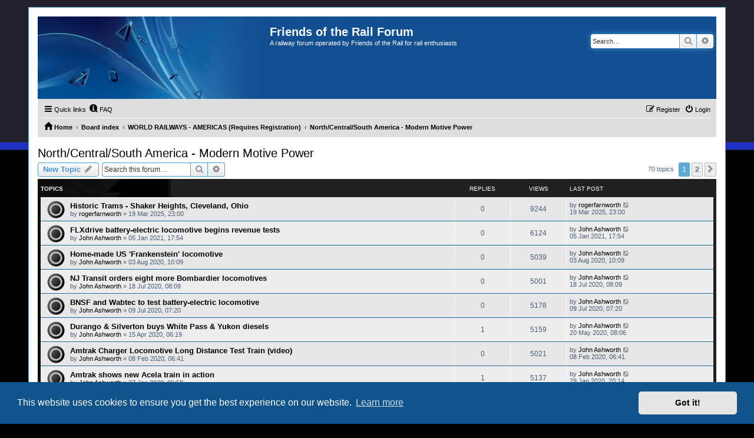

--- FILE ---
content_type: text/html; charset=UTF-8
request_url: http://www.friendsoftherail.com/forum/viewforum.php?f=33&sid=0d24e9c6007252c9ee35725ef9fc705e
body_size: 144862
content:
<!DOCTYPE html>
<html dir="ltr" lang="en-gb">
<head>
<meta charset="utf-8" />
<meta http-equiv="X-UA-Compatible" content="IE=edge">
<meta name="viewport" content="width=device-width, initial-scale=1" />

<title>North/Central/South America - Modern Motive Power - Friends of the Rail Forum</title>


	<link rel="canonical" href="http://www.friendsoftherail.com/forum/viewforum.php?f=33">

<!--
	phpBB style name: PS4 Pro
	Based on style:   prosilver (this is the default phpBB3 style)
	Original author:  Tom Beddard ( http://www.subBlue.com/ )
	Modified by: Jester (http://www.phpbb-fr.com/ )
-->

<link href="./assets/css/font-awesome.min.css?assets_version=31" rel="stylesheet">
<link href="./styles/prosilver/theme/stylesheet.css?assets_version=31" rel="stylesheet">
<link href="./styles/ps4_pro/theme/ps4.css?assets_version=31" rel="stylesheet">
<link href="./styles/prosilver/theme/en/stylesheet.css?assets_version=31" rel="stylesheet">



	<link href="./assets/cookieconsent/cookieconsent.min.css?assets_version=31" rel="stylesheet">

<!--[if lte IE 9]>
	<link href="./styles/ps4_pro/theme/tweaks.css?assets_version=31" rel="stylesheet">
<![endif]-->





</head>
<body id="phpbb" class="nojs notouch section-viewforum ltr ">


<div id="wrap" class="wrap">
	<a id="top" class="top-anchor" accesskey="t"></a>
	<div id="page-header">
		<div class="headerbar" role="banner">
					<div class="inner">

			<div id="site-description" class="site-description">
				<a id="logo" class="logo" href="http://www.friendsoftherail.com/forum" title="Home"><span class="site_logo"></span></a>
				<h1>Friends of the Rail Forum</h1>
				<p>A railway forum operated by Friends of the Rail for rail enthusiasts</p>
				<p class="skiplink"><a href="#start_here">Skip to content</a></p>
			</div>

									<div id="search-box" class="search-box search-header" role="search">
				<form action="./search.php?sid=6479e3859d25535e86703f41e59820d5" method="get" id="search">
				<fieldset>
					<input name="keywords" id="keywords" type="search" maxlength="128" title="Search for keywords" class="inputbox search tiny" size="20" value="" placeholder="Search…" />
					<button class="button button-search" type="submit" title="Search">
						<i class="icon fa-search fa-fw" aria-hidden="true"></i><span class="sr-only">Search</span>
					</button>
					<a href="./search.php?sid=6479e3859d25535e86703f41e59820d5" class="button button-search-end" title="Advanced search">
						<i class="icon fa-cog fa-fw" aria-hidden="true"></i><span class="sr-only">Advanced search</span>
					</a>
					<input type="hidden" name="sid" value="6479e3859d25535e86703f41e59820d5" />

				</fieldset>
				</form>
			</div>
						
			</div>
					</div>
				<div class="navbar" role="navigation">
	<div class="inner">

	<ul id="nav-main" class="nav-main linklist" role="menubar">

		<li id="quick-links" class="quick-links dropdown-container responsive-menu" data-skip-responsive="true">
			<a href="#" class="dropdown-trigger">
				<i class="icon fa-bars fa-fw" aria-hidden="true"></i><span>Quick links</span>
			</a>
			<div class="dropdown">
				<div class="pointer"><div class="pointer-inner"></div></div>
				<ul class="dropdown-contents" role="menu">
					
											<li class="separator"></li>
																									<li>
								<a href="./search.php?search_id=unanswered&amp;sid=6479e3859d25535e86703f41e59820d5" role="menuitem">
									<i class="icon fa-file-o fa-fw icon-gray" aria-hidden="true"></i><span>Unanswered topics</span>
								</a>
							</li>
							<li>
								<a href="./search.php?search_id=active_topics&amp;sid=6479e3859d25535e86703f41e59820d5" role="menuitem">
									<i class="icon fa-file-o fa-fw icon-blue" aria-hidden="true"></i><span>Active topics</span>
								</a>
							</li>
							<li class="separator"></li>
							<li>
								<a href="./search.php?sid=6479e3859d25535e86703f41e59820d5" role="menuitem">
									<i class="icon fa-search fa-fw" aria-hidden="true"></i><span>Search</span>
								</a>
							</li>
					
										<li class="separator"></li>

									</ul>
			</div>
		</li>

				<li data-skip-responsive="true">
			<a href="/forum/app.php/help/faq?sid=6479e3859d25535e86703f41e59820d5" rel="help" title="Frequently Asked Questions" role="menuitem">
				<i class="icon fa-question-circle fa-fw" aria-hidden="true"></i><span>FAQ</span>
			</a>
		</li>
						
			<li class="rightside"  data-skip-responsive="true">
			<a href="./ucp.php?mode=login&amp;redirect=viewforum.php%3Ff%3D33&amp;sid=6479e3859d25535e86703f41e59820d5" title="Login" accesskey="x" role="menuitem">
				<i class="icon fa-power-off fa-fw" aria-hidden="true"></i><span>Login</span>
			</a>
		</li>
					<li class="rightside" data-skip-responsive="true">
				<a href="./ucp.php?mode=register&amp;sid=6479e3859d25535e86703f41e59820d5" role="menuitem">
					<i class="icon fa-pencil-square-o  fa-fw" aria-hidden="true"></i><span>Register</span>
				</a>
			</li>
						</ul>

	<ul id="nav-breadcrumbs" class="nav-breadcrumbs linklist navlinks" role="menubar">
				
		
		<li class="breadcrumbs" itemscope itemtype="https://schema.org/BreadcrumbList">

							<span class="crumb" itemtype="https://schema.org/ListItem" itemprop="itemListElement" itemscope><a itemprop="item" href="http://www.friendsoftherail.com/forum" data-navbar-reference="home"><i class="icon fa-home fa-fw" aria-hidden="true"></i><span itemprop="name">Home</span></a><meta itemprop="position" content="1" /></span>
			
							<span class="crumb" itemtype="https://schema.org/ListItem" itemprop="itemListElement" itemscope><a itemprop="item" href="./index.php?sid=6479e3859d25535e86703f41e59820d5" accesskey="h" data-navbar-reference="index"><span itemprop="name">Board index</span></a><meta itemprop="position" content="2" /></span>

											
								<span class="crumb" itemtype="https://schema.org/ListItem" itemprop="itemListElement" itemscope data-forum-id="120"><a itemprop="item" href="./viewforum.php?f=120&amp;sid=6479e3859d25535e86703f41e59820d5"><span itemprop="name">WORLD RAILWAYS - AMERICAS (Requires Registration)</span></a><meta itemprop="position" content="3" /></span>
															
								<span class="crumb" itemtype="https://schema.org/ListItem" itemprop="itemListElement" itemscope data-forum-id="33"><a itemprop="item" href="./viewforum.php?f=33&amp;sid=6479e3859d25535e86703f41e59820d5"><span itemprop="name">North/Central/South America - Modern Motive Power</span></a><meta itemprop="position" content="4" /></span>
							
					</li>

		
					<li class="rightside responsive-search">
				<a href="./search.php?sid=6479e3859d25535e86703f41e59820d5" title="View the advanced search options" role="menuitem">
					<i class="icon fa-search fa-fw" aria-hidden="true"></i><span class="sr-only">Search</span>
				</a>
			</li>
			</ul>

	</div>
</div>
	</div>

	
	<a id="start_here" class="anchor"></a>
	<div id="page-body" class="page-body" role="main">
		
		<h2 class="forum-title"><a href="./viewforum.php?f=33&amp;sid=6479e3859d25535e86703f41e59820d5">North/Central/South America - Modern Motive Power</a></h2>
<div>
	<!-- NOTE: remove the style="display: none" when you want to have the forum description on the forum body -->
	<div style="display: none !important;">Diesel and Electric motive power and operations in the Americas.<br /></div>	</div>



	<div class="action-bar bar-top">

				
		<a href="./posting.php?mode=post&amp;f=33&amp;sid=6479e3859d25535e86703f41e59820d5" class="button" title="Post a new topic">
							<span>New Topic</span> <i class="icon fa-pencil fa-fw" aria-hidden="true"></i>
					</a>
				
			<div class="search-box" role="search">
			<form method="get" id="forum-search" action="./search.php?sid=6479e3859d25535e86703f41e59820d5">
			<fieldset>
				<input class="inputbox search tiny" type="search" name="keywords" id="search_keywords" size="20" placeholder="Search this forum…" />
				<button class="button button-search" type="submit" title="Search">
					<i class="icon fa-search fa-fw" aria-hidden="true"></i><span class="sr-only">Search</span>
				</button>
				<a href="./search.php?fid%5B%5D=33&amp;sid=6479e3859d25535e86703f41e59820d5" class="button button-search-end" title="Advanced search">
					<i class="icon fa-cog fa-fw" aria-hidden="true"></i><span class="sr-only">Advanced search</span>
				</a>
				<input type="hidden" name="fid[0]" value="33" />
<input type="hidden" name="sid" value="6479e3859d25535e86703f41e59820d5" />

			</fieldset>
			</form>
		</div>
	
	<div class="pagination">
				70 topics
					<ul>
		<li class="active"><span>1</span></li>
				<li><a class="button" href="./viewforum.php?f=33&amp;sid=6479e3859d25535e86703f41e59820d5&amp;start=50" role="button">2</a></li>
				<li class="arrow next"><a class="button button-icon-only" href="./viewforum.php?f=33&amp;sid=6479e3859d25535e86703f41e59820d5&amp;start=50" rel="next" role="button"><i class="icon fa-chevron-right fa-fw" aria-hidden="true"></i><span class="sr-only">Next</span></a></li>
	</ul>
			</div>

	</div>




	
			<div class="forumbg">
		<div class="inner">
		<ul class="topiclist">
			<li class="header">
				<dl class="row-item">
					<dt><div class="list-inner">Topics</div></dt>
					<dd class="posts">Replies</dd>
					<dd class="views">Views</dd>
					<dd class="lastpost"><span>Last post</span></dd>
				</dl>
			</li>
		</ul>
		<ul class="topiclist topics">
	
				<li class="row bg1">
						<dl class="row-item topic_read">
				<dt title="No unread posts">
										<div class="list-inner">
																		<a href="./viewtopic.php?t=19181&amp;sid=6479e3859d25535e86703f41e59820d5" class="topictitle">Historic Trams - Shaker Heights, Cleveland, Ohio</a>																								<br />
						
												<div class="responsive-show" style="display: none;">
							Last post by <a href="./memberlist.php?mode=viewprofile&amp;u=2344&amp;sid=6479e3859d25535e86703f41e59820d5" class="username">rogerfarnworth</a> &laquo; <a href="./viewtopic.php?p=44903&amp;sid=6479e3859d25535e86703f41e59820d5#p44903" title="Go to last post"><time datetime="2025-03-19T21:00:18+00:00">19 Mar 2025, 23:00</time></a>
													</div>
													
						<div class="topic-poster responsive-hide left-box">
																												by <a href="./memberlist.php?mode=viewprofile&amp;u=2344&amp;sid=6479e3859d25535e86703f41e59820d5" class="username">rogerfarnworth</a> &raquo; <time datetime="2025-03-19T21:00:18+00:00">19 Mar 2025, 23:00</time>
																				</div>

						
											</div>
				</dt>
				<dd class="posts">0 <dfn>Replies</dfn></dd>
				<dd class="views">9244 <dfn>Views</dfn></dd>
				<dd class="lastpost">
					<span><dfn>Last post </dfn>by <a href="./memberlist.php?mode=viewprofile&amp;u=2344&amp;sid=6479e3859d25535e86703f41e59820d5" class="username">rogerfarnworth</a>													<a href="./viewtopic.php?p=44903&amp;sid=6479e3859d25535e86703f41e59820d5#p44903" title="Go to last post">
								<i class="icon fa-external-link-square fa-fw icon-lightgray icon-md" aria-hidden="true"></i><span class="sr-only"></span>
							</a>
												<br /><time datetime="2025-03-19T21:00:18+00:00">19 Mar 2025, 23:00</time>
					</span>
				</dd>
			</dl>
					</li>
		
	

	
	
				<li class="row bg2">
						<dl class="row-item topic_read">
				<dt title="No unread posts">
										<div class="list-inner">
																		<a href="./viewtopic.php?t=17893&amp;sid=6479e3859d25535e86703f41e59820d5" class="topictitle">FLXdrive battery-electric locomotive begins revenue tests</a>																								<br />
						
												<div class="responsive-show" style="display: none;">
							Last post by <a href="./memberlist.php?mode=viewprofile&amp;u=5&amp;sid=6479e3859d25535e86703f41e59820d5" class="username">John Ashworth</a> &laquo; <a href="./viewtopic.php?p=43123&amp;sid=6479e3859d25535e86703f41e59820d5#p43123" title="Go to last post"><time datetime="2021-01-05T15:54:25+00:00">05 Jan 2021, 17:54</time></a>
													</div>
													
						<div class="topic-poster responsive-hide left-box">
																												by <a href="./memberlist.php?mode=viewprofile&amp;u=5&amp;sid=6479e3859d25535e86703f41e59820d5" class="username">John Ashworth</a> &raquo; <time datetime="2021-01-05T15:54:25+00:00">05 Jan 2021, 17:54</time>
																				</div>

						
											</div>
				</dt>
				<dd class="posts">0 <dfn>Replies</dfn></dd>
				<dd class="views">6124 <dfn>Views</dfn></dd>
				<dd class="lastpost">
					<span><dfn>Last post </dfn>by <a href="./memberlist.php?mode=viewprofile&amp;u=5&amp;sid=6479e3859d25535e86703f41e59820d5" class="username">John Ashworth</a>													<a href="./viewtopic.php?p=43123&amp;sid=6479e3859d25535e86703f41e59820d5#p43123" title="Go to last post">
								<i class="icon fa-external-link-square fa-fw icon-lightgray icon-md" aria-hidden="true"></i><span class="sr-only"></span>
							</a>
												<br /><time datetime="2021-01-05T15:54:25+00:00">05 Jan 2021, 17:54</time>
					</span>
				</dd>
			</dl>
					</li>
		
	

	
	
				<li class="row bg1">
						<dl class="row-item topic_read">
				<dt title="No unread posts">
										<div class="list-inner">
																		<a href="./viewtopic.php?t=17808&amp;sid=6479e3859d25535e86703f41e59820d5" class="topictitle">Home-made US 'Frankenstein' locomotive</a>																								<br />
						
												<div class="responsive-show" style="display: none;">
							Last post by <a href="./memberlist.php?mode=viewprofile&amp;u=5&amp;sid=6479e3859d25535e86703f41e59820d5" class="username">John Ashworth</a> &laquo; <a href="./viewtopic.php?p=42973&amp;sid=6479e3859d25535e86703f41e59820d5#p42973" title="Go to last post"><time datetime="2020-08-03T08:09:20+00:00">03 Aug 2020, 10:09</time></a>
													</div>
													
						<div class="topic-poster responsive-hide left-box">
																												by <a href="./memberlist.php?mode=viewprofile&amp;u=5&amp;sid=6479e3859d25535e86703f41e59820d5" class="username">John Ashworth</a> &raquo; <time datetime="2020-08-03T08:09:20+00:00">03 Aug 2020, 10:09</time>
																				</div>

						
											</div>
				</dt>
				<dd class="posts">0 <dfn>Replies</dfn></dd>
				<dd class="views">5039 <dfn>Views</dfn></dd>
				<dd class="lastpost">
					<span><dfn>Last post </dfn>by <a href="./memberlist.php?mode=viewprofile&amp;u=5&amp;sid=6479e3859d25535e86703f41e59820d5" class="username">John Ashworth</a>													<a href="./viewtopic.php?p=42973&amp;sid=6479e3859d25535e86703f41e59820d5#p42973" title="Go to last post">
								<i class="icon fa-external-link-square fa-fw icon-lightgray icon-md" aria-hidden="true"></i><span class="sr-only"></span>
							</a>
												<br /><time datetime="2020-08-03T08:09:20+00:00">03 Aug 2020, 10:09</time>
					</span>
				</dd>
			</dl>
					</li>
		
	

	
	
				<li class="row bg2">
						<dl class="row-item topic_read">
				<dt title="No unread posts">
										<div class="list-inner">
																		<a href="./viewtopic.php?t=17756&amp;sid=6479e3859d25535e86703f41e59820d5" class="topictitle">NJ Transit orders eight more Bombardier locomotives</a>																								<br />
						
												<div class="responsive-show" style="display: none;">
							Last post by <a href="./memberlist.php?mode=viewprofile&amp;u=5&amp;sid=6479e3859d25535e86703f41e59820d5" class="username">John Ashworth</a> &laquo; <a href="./viewtopic.php?p=42908&amp;sid=6479e3859d25535e86703f41e59820d5#p42908" title="Go to last post"><time datetime="2020-07-18T06:09:35+00:00">18 Jul 2020, 08:09</time></a>
													</div>
													
						<div class="topic-poster responsive-hide left-box">
																												by <a href="./memberlist.php?mode=viewprofile&amp;u=5&amp;sid=6479e3859d25535e86703f41e59820d5" class="username">John Ashworth</a> &raquo; <time datetime="2020-07-18T06:09:35+00:00">18 Jul 2020, 08:09</time>
																				</div>

						
											</div>
				</dt>
				<dd class="posts">0 <dfn>Replies</dfn></dd>
				<dd class="views">5001 <dfn>Views</dfn></dd>
				<dd class="lastpost">
					<span><dfn>Last post </dfn>by <a href="./memberlist.php?mode=viewprofile&amp;u=5&amp;sid=6479e3859d25535e86703f41e59820d5" class="username">John Ashworth</a>													<a href="./viewtopic.php?p=42908&amp;sid=6479e3859d25535e86703f41e59820d5#p42908" title="Go to last post">
								<i class="icon fa-external-link-square fa-fw icon-lightgray icon-md" aria-hidden="true"></i><span class="sr-only"></span>
							</a>
												<br /><time datetime="2020-07-18T06:09:35+00:00">18 Jul 2020, 08:09</time>
					</span>
				</dd>
			</dl>
					</li>
		
	

	
	
				<li class="row bg1">
						<dl class="row-item topic_read">
				<dt title="No unread posts">
										<div class="list-inner">
																		<a href="./viewtopic.php?t=17729&amp;sid=6479e3859d25535e86703f41e59820d5" class="topictitle">BNSF and Wabtec to test battery-electric locomotive</a>																								<br />
						
												<div class="responsive-show" style="display: none;">
							Last post by <a href="./memberlist.php?mode=viewprofile&amp;u=5&amp;sid=6479e3859d25535e86703f41e59820d5" class="username">John Ashworth</a> &laquo; <a href="./viewtopic.php?p=42865&amp;sid=6479e3859d25535e86703f41e59820d5#p42865" title="Go to last post"><time datetime="2020-07-09T05:20:29+00:00">09 Jul 2020, 07:20</time></a>
													</div>
													
						<div class="topic-poster responsive-hide left-box">
																												by <a href="./memberlist.php?mode=viewprofile&amp;u=5&amp;sid=6479e3859d25535e86703f41e59820d5" class="username">John Ashworth</a> &raquo; <time datetime="2020-07-09T05:20:29+00:00">09 Jul 2020, 07:20</time>
																				</div>

						
											</div>
				</dt>
				<dd class="posts">0 <dfn>Replies</dfn></dd>
				<dd class="views">5178 <dfn>Views</dfn></dd>
				<dd class="lastpost">
					<span><dfn>Last post </dfn>by <a href="./memberlist.php?mode=viewprofile&amp;u=5&amp;sid=6479e3859d25535e86703f41e59820d5" class="username">John Ashworth</a>													<a href="./viewtopic.php?p=42865&amp;sid=6479e3859d25535e86703f41e59820d5#p42865" title="Go to last post">
								<i class="icon fa-external-link-square fa-fw icon-lightgray icon-md" aria-hidden="true"></i><span class="sr-only"></span>
							</a>
												<br /><time datetime="2020-07-09T05:20:29+00:00">09 Jul 2020, 07:20</time>
					</span>
				</dd>
			</dl>
					</li>
		
	

	
	
				<li class="row bg2">
						<dl class="row-item topic_read">
				<dt title="No unread posts">
										<div class="list-inner">
																		<a href="./viewtopic.php?t=17549&amp;sid=6479e3859d25535e86703f41e59820d5" class="topictitle">Durango &amp; Silverton buys White Pass &amp; Yukon diesels</a>																								<br />
						
												<div class="responsive-show" style="display: none;">
							Last post by <a href="./memberlist.php?mode=viewprofile&amp;u=5&amp;sid=6479e3859d25535e86703f41e59820d5" class="username">John Ashworth</a> &laquo; <a href="./viewtopic.php?p=42711&amp;sid=6479e3859d25535e86703f41e59820d5#p42711" title="Go to last post"><time datetime="2020-05-20T06:06:09+00:00">20 May 2020, 08:06</time></a>
													</div>
														<span class="responsive-show left-box" style="display: none;">Replies: <strong>1</strong></span>
													
						<div class="topic-poster responsive-hide left-box">
																												by <a href="./memberlist.php?mode=viewprofile&amp;u=5&amp;sid=6479e3859d25535e86703f41e59820d5" class="username">John Ashworth</a> &raquo; <time datetime="2020-04-15T04:19:19+00:00">15 Apr 2020, 06:19</time>
																				</div>

						
											</div>
				</dt>
				<dd class="posts">1 <dfn>Replies</dfn></dd>
				<dd class="views">5159 <dfn>Views</dfn></dd>
				<dd class="lastpost">
					<span><dfn>Last post </dfn>by <a href="./memberlist.php?mode=viewprofile&amp;u=5&amp;sid=6479e3859d25535e86703f41e59820d5" class="username">John Ashworth</a>													<a href="./viewtopic.php?p=42711&amp;sid=6479e3859d25535e86703f41e59820d5#p42711" title="Go to last post">
								<i class="icon fa-external-link-square fa-fw icon-lightgray icon-md" aria-hidden="true"></i><span class="sr-only"></span>
							</a>
												<br /><time datetime="2020-05-20T06:06:09+00:00">20 May 2020, 08:06</time>
					</span>
				</dd>
			</dl>
					</li>
		
	

	
	
				<li class="row bg1">
						<dl class="row-item topic_read">
				<dt title="No unread posts">
										<div class="list-inner">
																		<a href="./viewtopic.php?t=17375&amp;sid=6479e3859d25535e86703f41e59820d5" class="topictitle">Amtrak Charger Locomotive Long Distance Test Train (video)</a>																								<br />
						
												<div class="responsive-show" style="display: none;">
							Last post by <a href="./memberlist.php?mode=viewprofile&amp;u=5&amp;sid=6479e3859d25535e86703f41e59820d5" class="username">John Ashworth</a> &laquo; <a href="./viewtopic.php?p=42311&amp;sid=6479e3859d25535e86703f41e59820d5#p42311" title="Go to last post"><time datetime="2020-02-08T04:41:14+00:00">08 Feb 2020, 06:41</time></a>
													</div>
													
						<div class="topic-poster responsive-hide left-box">
																												by <a href="./memberlist.php?mode=viewprofile&amp;u=5&amp;sid=6479e3859d25535e86703f41e59820d5" class="username">John Ashworth</a> &raquo; <time datetime="2020-02-08T04:41:14+00:00">08 Feb 2020, 06:41</time>
																				</div>

						
											</div>
				</dt>
				<dd class="posts">0 <dfn>Replies</dfn></dd>
				<dd class="views">5021 <dfn>Views</dfn></dd>
				<dd class="lastpost">
					<span><dfn>Last post </dfn>by <a href="./memberlist.php?mode=viewprofile&amp;u=5&amp;sid=6479e3859d25535e86703f41e59820d5" class="username">John Ashworth</a>													<a href="./viewtopic.php?p=42311&amp;sid=6479e3859d25535e86703f41e59820d5#p42311" title="Go to last post">
								<i class="icon fa-external-link-square fa-fw icon-lightgray icon-md" aria-hidden="true"></i><span class="sr-only"></span>
							</a>
												<br /><time datetime="2020-02-08T04:41:14+00:00">08 Feb 2020, 06:41</time>
					</span>
				</dd>
			</dl>
					</li>
		
	

	
	
				<li class="row bg2">
						<dl class="row-item topic_read">
				<dt title="No unread posts">
										<div class="list-inner">
																		<a href="./viewtopic.php?t=17326&amp;sid=6479e3859d25535e86703f41e59820d5" class="topictitle">Amtrak shows new Acela train in action</a>																								<br />
						
												<div class="responsive-show" style="display: none;">
							Last post by <a href="./memberlist.php?mode=viewprofile&amp;u=5&amp;sid=6479e3859d25535e86703f41e59820d5" class="username">John Ashworth</a> &laquo; <a href="./viewtopic.php?p=42268&amp;sid=6479e3859d25535e86703f41e59820d5#p42268" title="Go to last post"><time datetime="2020-01-29T18:14:45+00:00">29 Jan 2020, 20:14</time></a>
													</div>
														<span class="responsive-show left-box" style="display: none;">Replies: <strong>1</strong></span>
													
						<div class="topic-poster responsive-hide left-box">
																												by <a href="./memberlist.php?mode=viewprofile&amp;u=5&amp;sid=6479e3859d25535e86703f41e59820d5" class="username">John Ashworth</a> &raquo; <time datetime="2020-01-27T04:58:46+00:00">27 Jan 2020, 06:58</time>
																				</div>

						
											</div>
				</dt>
				<dd class="posts">1 <dfn>Replies</dfn></dd>
				<dd class="views">5137 <dfn>Views</dfn></dd>
				<dd class="lastpost">
					<span><dfn>Last post </dfn>by <a href="./memberlist.php?mode=viewprofile&amp;u=5&amp;sid=6479e3859d25535e86703f41e59820d5" class="username">John Ashworth</a>													<a href="./viewtopic.php?p=42268&amp;sid=6479e3859d25535e86703f41e59820d5#p42268" title="Go to last post">
								<i class="icon fa-external-link-square fa-fw icon-lightgray icon-md" aria-hidden="true"></i><span class="sr-only"></span>
							</a>
												<br /><time datetime="2020-01-29T18:14:45+00:00">29 Jan 2020, 20:14</time>
					</span>
				</dd>
			</dl>
					</li>
		
	

	
	
				<li class="row bg1">
						<dl class="row-item topic_read">
				<dt title="No unread posts">
										<div class="list-inner">
																		<a href="./viewtopic.php?t=14781&amp;sid=6479e3859d25535e86703f41e59820d5" class="topictitle">Diesel-electric Charger locomotive on test</a>																								<br />
						
												<div class="responsive-show" style="display: none;">
							Last post by <a href="./memberlist.php?mode=viewprofile&amp;u=5&amp;sid=6479e3859d25535e86703f41e59820d5" class="username">John Ashworth</a> &laquo; <a href="./viewtopic.php?p=38638&amp;sid=6479e3859d25535e86703f41e59820d5#p38638" title="Go to last post"><time datetime="2016-08-13T11:10:01+00:00">13 Aug 2016, 13:10</time></a>
													</div>
													
						<div class="topic-poster responsive-hide left-box">
																												by <a href="./memberlist.php?mode=viewprofile&amp;u=5&amp;sid=6479e3859d25535e86703f41e59820d5" class="username">John Ashworth</a> &raquo; <time datetime="2016-08-13T11:10:01+00:00">13 Aug 2016, 13:10</time>
																				</div>

						
											</div>
				</dt>
				<dd class="posts">0 <dfn>Replies</dfn></dd>
				<dd class="views">5386 <dfn>Views</dfn></dd>
				<dd class="lastpost">
					<span><dfn>Last post </dfn>by <a href="./memberlist.php?mode=viewprofile&amp;u=5&amp;sid=6479e3859d25535e86703f41e59820d5" class="username">John Ashworth</a>													<a href="./viewtopic.php?p=38638&amp;sid=6479e3859d25535e86703f41e59820d5#p38638" title="Go to last post">
								<i class="icon fa-external-link-square fa-fw icon-lightgray icon-md" aria-hidden="true"></i><span class="sr-only"></span>
							</a>
												<br /><time datetime="2016-08-13T11:10:01+00:00">13 Aug 2016, 13:10</time>
					</span>
				</dd>
			</dl>
					</li>
		
	

	
	
				<li class="row bg2">
						<dl class="row-item topic_read">
				<dt title="No unread posts">
										<div class="list-inner">
																		<a href="./viewtopic.php?t=14043&amp;sid=6479e3859d25535e86703f41e59820d5" class="topictitle">Low-emission locos enter service in Chicago</a>																								<br />
						
												<div class="responsive-show" style="display: none;">
							Last post by <a href="./memberlist.php?mode=viewprofile&amp;u=5&amp;sid=6479e3859d25535e86703f41e59820d5" class="username">John Ashworth</a> &laquo; <a href="./viewtopic.php?p=37481&amp;sid=6479e3859d25535e86703f41e59820d5#p37481" title="Go to last post"><time datetime="2015-11-08T09:09:25+00:00">08 Nov 2015, 11:09</time></a>
													</div>
													
						<div class="topic-poster responsive-hide left-box">
																												by <a href="./memberlist.php?mode=viewprofile&amp;u=5&amp;sid=6479e3859d25535e86703f41e59820d5" class="username">John Ashworth</a> &raquo; <time datetime="2015-11-08T09:09:25+00:00">08 Nov 2015, 11:09</time>
																				</div>

						
											</div>
				</dt>
				<dd class="posts">0 <dfn>Replies</dfn></dd>
				<dd class="views">5303 <dfn>Views</dfn></dd>
				<dd class="lastpost">
					<span><dfn>Last post </dfn>by <a href="./memberlist.php?mode=viewprofile&amp;u=5&amp;sid=6479e3859d25535e86703f41e59820d5" class="username">John Ashworth</a>													<a href="./viewtopic.php?p=37481&amp;sid=6479e3859d25535e86703f41e59820d5#p37481" title="Go to last post">
								<i class="icon fa-external-link-square fa-fw icon-lightgray icon-md" aria-hidden="true"></i><span class="sr-only"></span>
							</a>
												<br /><time datetime="2015-11-08T09:09:25+00:00">08 Nov 2015, 11:09</time>
					</span>
				</dd>
			</dl>
					</li>
		
	

	
	
				<li class="row bg1">
						<dl class="row-item topic_read">
				<dt title="No unread posts">
										<div class="list-inner">
																		<a href="./viewtopic.php?t=13491&amp;sid=6479e3859d25535e86703f41e59820d5" class="topictitle">GO Transit driving cars unveiled</a>																								<br />
						
												<div class="responsive-show" style="display: none;">
							Last post by <a href="./memberlist.php?mode=viewprofile&amp;u=5&amp;sid=6479e3859d25535e86703f41e59820d5" class="username">John Ashworth</a> &laquo; <a href="./viewtopic.php?p=36619&amp;sid=6479e3859d25535e86703f41e59820d5#p36619" title="Go to last post"><time datetime="2015-06-07T08:02:58+00:00">07 Jun 2015, 10:02</time></a>
													</div>
													
						<div class="topic-poster responsive-hide left-box">
																												by <a href="./memberlist.php?mode=viewprofile&amp;u=5&amp;sid=6479e3859d25535e86703f41e59820d5" class="username">John Ashworth</a> &raquo; <time datetime="2015-06-07T08:02:58+00:00">07 Jun 2015, 10:02</time>
																				</div>

						
											</div>
				</dt>
				<dd class="posts">0 <dfn>Replies</dfn></dd>
				<dd class="views">5126 <dfn>Views</dfn></dd>
				<dd class="lastpost">
					<span><dfn>Last post </dfn>by <a href="./memberlist.php?mode=viewprofile&amp;u=5&amp;sid=6479e3859d25535e86703f41e59820d5" class="username">John Ashworth</a>													<a href="./viewtopic.php?p=36619&amp;sid=6479e3859d25535e86703f41e59820d5#p36619" title="Go to last post">
								<i class="icon fa-external-link-square fa-fw icon-lightgray icon-md" aria-hidden="true"></i><span class="sr-only"></span>
							</a>
												<br /><time datetime="2015-06-07T08:02:58+00:00">07 Jun 2015, 10:02</time>
					</span>
				</dd>
			</dl>
					</li>
		
	

	
	
				<li class="row bg2">
						<dl class="row-item topic_read">
				<dt title="No unread posts">
										<div class="list-inner">
																		<a href="./viewtopic.php?t=13472&amp;sid=6479e3859d25535e86703f41e59820d5" class="topictitle">Locomotive delivered for Uruguayan upgrade</a>																								<br />
						
												<div class="responsive-show" style="display: none;">
							Last post by <a href="./memberlist.php?mode=viewprofile&amp;u=5&amp;sid=6479e3859d25535e86703f41e59820d5" class="username">John Ashworth</a> &laquo; <a href="./viewtopic.php?p=36594&amp;sid=6479e3859d25535e86703f41e59820d5#p36594" title="Go to last post"><time datetime="2015-06-03T10:36:20+00:00">03 Jun 2015, 12:36</time></a>
													</div>
													
						<div class="topic-poster responsive-hide left-box">
																												by <a href="./memberlist.php?mode=viewprofile&amp;u=5&amp;sid=6479e3859d25535e86703f41e59820d5" class="username">John Ashworth</a> &raquo; <time datetime="2015-06-03T10:36:20+00:00">03 Jun 2015, 12:36</time>
																				</div>

						
											</div>
				</dt>
				<dd class="posts">0 <dfn>Replies</dfn></dd>
				<dd class="views">5018 <dfn>Views</dfn></dd>
				<dd class="lastpost">
					<span><dfn>Last post </dfn>by <a href="./memberlist.php?mode=viewprofile&amp;u=5&amp;sid=6479e3859d25535e86703f41e59820d5" class="username">John Ashworth</a>													<a href="./viewtopic.php?p=36594&amp;sid=6479e3859d25535e86703f41e59820d5#p36594" title="Go to last post">
								<i class="icon fa-external-link-square fa-fw icon-lightgray icon-md" aria-hidden="true"></i><span class="sr-only"></span>
							</a>
												<br /><time datetime="2015-06-03T10:36:20+00:00">03 Jun 2015, 12:36</time>
					</span>
				</dd>
			</dl>
					</li>
		
	

	
	
				<li class="row bg1">
						<dl class="row-item topic_read">
				<dt title="No unread posts">
										<div class="list-inner">
																		<a href="./viewtopic.php?t=13245&amp;sid=6479e3859d25535e86703f41e59820d5" class="topictitle">How would you like to drive this train?</a>																								<br />
						
												<div class="responsive-show" style="display: none;">
							Last post by <a href="./memberlist.php?mode=viewprofile&amp;u=6&amp;sid=6479e3859d25535e86703f41e59820d5" class="username">Mike Haslam</a> &laquo; <a href="./viewtopic.php?p=36222&amp;sid=6479e3859d25535e86703f41e59820d5#p36222" title="Go to last post"><time datetime="2015-04-06T14:26:36+00:00">06 Apr 2015, 16:26</time></a>
													</div>
													
						<div class="topic-poster responsive-hide left-box">
																												by <a href="./memberlist.php?mode=viewprofile&amp;u=6&amp;sid=6479e3859d25535e86703f41e59820d5" class="username">Mike Haslam</a> &raquo; <time datetime="2015-04-06T14:26:36+00:00">06 Apr 2015, 16:26</time>
																				</div>

						
											</div>
				</dt>
				<dd class="posts">0 <dfn>Replies</dfn></dd>
				<dd class="views">5734 <dfn>Views</dfn></dd>
				<dd class="lastpost">
					<span><dfn>Last post </dfn>by <a href="./memberlist.php?mode=viewprofile&amp;u=6&amp;sid=6479e3859d25535e86703f41e59820d5" class="username">Mike Haslam</a>													<a href="./viewtopic.php?p=36222&amp;sid=6479e3859d25535e86703f41e59820d5#p36222" title="Go to last post">
								<i class="icon fa-external-link-square fa-fw icon-lightgray icon-md" aria-hidden="true"></i><span class="sr-only"></span>
							</a>
												<br /><time datetime="2015-04-06T14:26:36+00:00">06 Apr 2015, 16:26</time>
					</span>
				</dd>
			</dl>
					</li>
		
	

	
	
				<li class="row bg2">
						<dl class="row-item topic_read">
				<dt title="No unread posts">
										<div class="list-inner">
																		<a href="./viewtopic.php?t=12875&amp;sid=6479e3859d25535e86703f41e59820d5" class="topictitle">New Rio de Janeiro commuter trains commissioned</a>																								<br />
						
												<div class="responsive-show" style="display: none;">
							Last post by <a href="./memberlist.php?mode=viewprofile&amp;u=5&amp;sid=6479e3859d25535e86703f41e59820d5" class="username">John Ashworth</a> &laquo; <a href="./viewtopic.php?p=35529&amp;sid=6479e3859d25535e86703f41e59820d5#p35529" title="Go to last post"><time datetime="2014-12-16T06:07:37+00:00">16 Dec 2014, 08:07</time></a>
													</div>
													
						<div class="topic-poster responsive-hide left-box">
																												by <a href="./memberlist.php?mode=viewprofile&amp;u=5&amp;sid=6479e3859d25535e86703f41e59820d5" class="username">John Ashworth</a> &raquo; <time datetime="2014-12-16T06:07:37+00:00">16 Dec 2014, 08:07</time>
																				</div>

						
											</div>
				</dt>
				<dd class="posts">0 <dfn>Replies</dfn></dd>
				<dd class="views">5358 <dfn>Views</dfn></dd>
				<dd class="lastpost">
					<span><dfn>Last post </dfn>by <a href="./memberlist.php?mode=viewprofile&amp;u=5&amp;sid=6479e3859d25535e86703f41e59820d5" class="username">John Ashworth</a>													<a href="./viewtopic.php?p=35529&amp;sid=6479e3859d25535e86703f41e59820d5#p35529" title="Go to last post">
								<i class="icon fa-external-link-square fa-fw icon-lightgray icon-md" aria-hidden="true"></i><span class="sr-only"></span>
							</a>
												<br /><time datetime="2014-12-16T06:07:37+00:00">16 Dec 2014, 08:07</time>
					</span>
				</dd>
			</dl>
					</li>
		
	

	
	
				<li class="row bg1">
						<dl class="row-item topic_read">
				<dt title="No unread posts">
										<div class="list-inner">
																		<a href="./viewtopic.php?t=12674&amp;sid=6479e3859d25535e86703f41e59820d5" class="topictitle">California begins high speed rolling stock procurement</a>																								<br />
						
												<div class="responsive-show" style="display: none;">
							Last post by <a href="./memberlist.php?mode=viewprofile&amp;u=5&amp;sid=6479e3859d25535e86703f41e59820d5" class="username">John Ashworth</a> &laquo; <a href="./viewtopic.php?p=35140&amp;sid=6479e3859d25535e86703f41e59820d5#p35140" title="Go to last post"><time datetime="2014-10-03T12:20:48+00:00">03 Oct 2014, 14:20</time></a>
													</div>
													
						<div class="topic-poster responsive-hide left-box">
																												by <a href="./memberlist.php?mode=viewprofile&amp;u=5&amp;sid=6479e3859d25535e86703f41e59820d5" class="username">John Ashworth</a> &raquo; <time datetime="2014-10-03T12:20:48+00:00">03 Oct 2014, 14:20</time>
																				</div>

						
											</div>
				</dt>
				<dd class="posts">0 <dfn>Replies</dfn></dd>
				<dd class="views">5676 <dfn>Views</dfn></dd>
				<dd class="lastpost">
					<span><dfn>Last post </dfn>by <a href="./memberlist.php?mode=viewprofile&amp;u=5&amp;sid=6479e3859d25535e86703f41e59820d5" class="username">John Ashworth</a>													<a href="./viewtopic.php?p=35140&amp;sid=6479e3859d25535e86703f41e59820d5#p35140" title="Go to last post">
								<i class="icon fa-external-link-square fa-fw icon-lightgray icon-md" aria-hidden="true"></i><span class="sr-only"></span>
							</a>
												<br /><time datetime="2014-10-03T12:20:48+00:00">03 Oct 2014, 14:20</time>
					</span>
				</dd>
			</dl>
					</li>
		
	

	
	
				<li class="row bg2">
						<dl class="row-item topic_read">
				<dt title="No unread posts">
										<div class="list-inner">
																		<a href="./viewtopic.php?t=12283&amp;sid=6479e3859d25535e86703f41e59820d5" class="topictitle">Economical shunter unveiled</a>																								<br />
						
												<div class="responsive-show" style="display: none;">
							Last post by <a href="./memberlist.php?mode=viewprofile&amp;u=5&amp;sid=6479e3859d25535e86703f41e59820d5" class="username">John Ashworth</a> &laquo; <a href="./viewtopic.php?p=34511&amp;sid=6479e3859d25535e86703f41e59820d5#p34511" title="Go to last post"><time datetime="2014-04-28T06:28:38+00:00">28 Apr 2014, 08:28</time></a>
													</div>
													
						<div class="topic-poster responsive-hide left-box">
																												by <a href="./memberlist.php?mode=viewprofile&amp;u=5&amp;sid=6479e3859d25535e86703f41e59820d5" class="username">John Ashworth</a> &raquo; <time datetime="2014-04-28T06:28:38+00:00">28 Apr 2014, 08:28</time>
																				</div>

						
											</div>
				</dt>
				<dd class="posts">0 <dfn>Replies</dfn></dd>
				<dd class="views">5550 <dfn>Views</dfn></dd>
				<dd class="lastpost">
					<span><dfn>Last post </dfn>by <a href="./memberlist.php?mode=viewprofile&amp;u=5&amp;sid=6479e3859d25535e86703f41e59820d5" class="username">John Ashworth</a>													<a href="./viewtopic.php?p=34511&amp;sid=6479e3859d25535e86703f41e59820d5#p34511" title="Go to last post">
								<i class="icon fa-external-link-square fa-fw icon-lightgray icon-md" aria-hidden="true"></i><span class="sr-only"></span>
							</a>
												<br /><time datetime="2014-04-28T06:28:38+00:00">28 Apr 2014, 08:28</time>
					</span>
				</dd>
			</dl>
					</li>
		
	

	
	
				<li class="row bg1">
						<dl class="row-item topic_read">
				<dt title="No unread posts">
										<div class="list-inner">
																		<a href="./viewtopic.php?t=12199&amp;sid=6479e3859d25535e86703f41e59820d5" class="topictitle">Chicago train crashes at O'Hare station video</a>																								<br />
						
												<div class="responsive-show" style="display: none;">
							Last post by <a href="./memberlist.php?mode=viewprofile&amp;u=5&amp;sid=6479e3859d25535e86703f41e59820d5" class="username">John Ashworth</a> &laquo; <a href="./viewtopic.php?p=34381&amp;sid=6479e3859d25535e86703f41e59820d5#p34381" title="Go to last post"><time datetime="2014-04-01T14:32:16+00:00">01 Apr 2014, 16:32</time></a>
													</div>
														<span class="responsive-show left-box" style="display: none;">Replies: <strong>1</strong></span>
													
						<div class="topic-poster responsive-hide left-box">
																												by <a href="./memberlist.php?mode=viewprofile&amp;u=3&amp;sid=6479e3859d25535e86703f41e59820d5" class="username">Steve Appleton</a> &raquo; <time datetime="2014-04-01T13:34:33+00:00">01 Apr 2014, 15:34</time>
																				</div>

						
											</div>
				</dt>
				<dd class="posts">1 <dfn>Replies</dfn></dd>
				<dd class="views">5696 <dfn>Views</dfn></dd>
				<dd class="lastpost">
					<span><dfn>Last post </dfn>by <a href="./memberlist.php?mode=viewprofile&amp;u=5&amp;sid=6479e3859d25535e86703f41e59820d5" class="username">John Ashworth</a>													<a href="./viewtopic.php?p=34381&amp;sid=6479e3859d25535e86703f41e59820d5#p34381" title="Go to last post">
								<i class="icon fa-external-link-square fa-fw icon-lightgray icon-md" aria-hidden="true"></i><span class="sr-only"></span>
							</a>
												<br /><time datetime="2014-04-01T14:32:16+00:00">01 Apr 2014, 16:32</time>
					</span>
				</dd>
			</dl>
					</li>
		
	

	
	
				<li class="row bg2">
						<dl class="row-item topic_read">
				<dt title="No unread posts">
										<div class="list-inner">
																		<a href="./viewtopic.php?t=12087&amp;sid=6479e3859d25535e86703f41e59820d5" class="topictitle">US jet-powered railcar built in 1966</a>																								<br />
						
												<div class="responsive-show" style="display: none;">
							Last post by <a href="./memberlist.php?mode=viewprofile&amp;u=5&amp;sid=6479e3859d25535e86703f41e59820d5" class="username">John Ashworth</a> &laquo; <a href="./viewtopic.php?p=34205&amp;sid=6479e3859d25535e86703f41e59820d5#p34205" title="Go to last post"><time datetime="2014-02-23T05:41:35+00:00">23 Feb 2014, 07:41</time></a>
													</div>
													
						<div class="topic-poster responsive-hide left-box">
																												by <a href="./memberlist.php?mode=viewprofile&amp;u=5&amp;sid=6479e3859d25535e86703f41e59820d5" class="username">John Ashworth</a> &raquo; <time datetime="2014-02-23T05:41:35+00:00">23 Feb 2014, 07:41</time>
																				</div>

						
											</div>
				</dt>
				<dd class="posts">0 <dfn>Replies</dfn></dd>
				<dd class="views">5313 <dfn>Views</dfn></dd>
				<dd class="lastpost">
					<span><dfn>Last post </dfn>by <a href="./memberlist.php?mode=viewprofile&amp;u=5&amp;sid=6479e3859d25535e86703f41e59820d5" class="username">John Ashworth</a>													<a href="./viewtopic.php?p=34205&amp;sid=6479e3859d25535e86703f41e59820d5#p34205" title="Go to last post">
								<i class="icon fa-external-link-square fa-fw icon-lightgray icon-md" aria-hidden="true"></i><span class="sr-only"></span>
							</a>
												<br /><time datetime="2014-02-23T05:41:35+00:00">23 Feb 2014, 07:41</time>
					</span>
				</dd>
			</dl>
					</li>
		
	

	
	
				<li class="row bg1">
						<dl class="row-item topic_read">
				<dt title="No unread posts">
										<div class="list-inner">
																		<a href="./viewtopic.php?t=11995&amp;sid=6479e3859d25535e86703f41e59820d5" class="topictitle">Natural Gas Locomotives Soon in North America?</a>																								<br />
						
												<div class="responsive-show" style="display: none;">
							Last post by <a href="./memberlist.php?mode=viewprofile&amp;u=5&amp;sid=6479e3859d25535e86703f41e59820d5" class="username">John Ashworth</a> &laquo; <a href="./viewtopic.php?p=34056&amp;sid=6479e3859d25535e86703f41e59820d5#p34056" title="Go to last post"><time datetime="2014-01-28T04:35:24+00:00">28 Jan 2014, 06:35</time></a>
													</div>
													
						<div class="topic-poster responsive-hide left-box">
																												by <a href="./memberlist.php?mode=viewprofile&amp;u=5&amp;sid=6479e3859d25535e86703f41e59820d5" class="username">John Ashworth</a> &raquo; <time datetime="2014-01-28T04:35:24+00:00">28 Jan 2014, 06:35</time>
																				</div>

						
											</div>
				</dt>
				<dd class="posts">0 <dfn>Replies</dfn></dd>
				<dd class="views">5324 <dfn>Views</dfn></dd>
				<dd class="lastpost">
					<span><dfn>Last post </dfn>by <a href="./memberlist.php?mode=viewprofile&amp;u=5&amp;sid=6479e3859d25535e86703f41e59820d5" class="username">John Ashworth</a>													<a href="./viewtopic.php?p=34056&amp;sid=6479e3859d25535e86703f41e59820d5#p34056" title="Go to last post">
								<i class="icon fa-external-link-square fa-fw icon-lightgray icon-md" aria-hidden="true"></i><span class="sr-only"></span>
							</a>
												<br /><time datetime="2014-01-28T04:35:24+00:00">28 Jan 2014, 06:35</time>
					</span>
				</dd>
			</dl>
					</li>
		
	

	
	
				<li class="row bg2">
						<dl class="row-item topic_read">
				<dt title="No unread posts">
										<div class="list-inner">
																		<a href="./viewtopic.php?t=11765&amp;sid=6479e3859d25535e86703f41e59820d5" class="topictitle">On roads and rails, natural gas threatens diesel's dominance</a>																								<br />
						
												<div class="responsive-show" style="display: none;">
							Last post by <a href="./memberlist.php?mode=viewprofile&amp;u=6&amp;sid=6479e3859d25535e86703f41e59820d5" class="username">Mike Haslam</a> &laquo; <a href="./viewtopic.php?p=33664&amp;sid=6479e3859d25535e86703f41e59820d5#p33664" title="Go to last post"><time datetime="2013-11-01T17:36:05+00:00">01 Nov 2013, 19:36</time></a>
													</div>
														<span class="responsive-show left-box" style="display: none;">Replies: <strong>1</strong></span>
													
						<div class="topic-poster responsive-hide left-box">
																												by <a href="./memberlist.php?mode=viewprofile&amp;u=5&amp;sid=6479e3859d25535e86703f41e59820d5" class="username">John Ashworth</a> &raquo; <time datetime="2013-11-01T14:26:34+00:00">01 Nov 2013, 16:26</time>
																				</div>

						
											</div>
				</dt>
				<dd class="posts">1 <dfn>Replies</dfn></dd>
				<dd class="views">6163 <dfn>Views</dfn></dd>
				<dd class="lastpost">
					<span><dfn>Last post </dfn>by <a href="./memberlist.php?mode=viewprofile&amp;u=6&amp;sid=6479e3859d25535e86703f41e59820d5" class="username">Mike Haslam</a>													<a href="./viewtopic.php?p=33664&amp;sid=6479e3859d25535e86703f41e59820d5#p33664" title="Go to last post">
								<i class="icon fa-external-link-square fa-fw icon-lightgray icon-md" aria-hidden="true"></i><span class="sr-only"></span>
							</a>
												<br /><time datetime="2013-11-01T17:36:05+00:00">01 Nov 2013, 19:36</time>
					</span>
				</dd>
			</dl>
					</li>
		
	

	
	
				<li class="row bg1">
						<dl class="row-item topic_read">
				<dt title="No unread posts">
										<div class="list-inner">
																		<a href="./viewtopic.php?t=11663&amp;sid=6479e3859d25535e86703f41e59820d5" class="topictitle">Electric brakes</a>																								<br />
						
												<div class="responsive-show" style="display: none;">
							Last post by <a href="./memberlist.php?mode=viewprofile&amp;u=5&amp;sid=6479e3859d25535e86703f41e59820d5" class="username">John Ashworth</a> &laquo; <a href="./viewtopic.php?p=33470&amp;sid=6479e3859d25535e86703f41e59820d5#p33470" title="Go to last post"><time datetime="2013-10-04T05:51:26+00:00">04 Oct 2013, 07:51</time></a>
													</div>
													
						<div class="topic-poster responsive-hide left-box">
																												by <a href="./memberlist.php?mode=viewprofile&amp;u=5&amp;sid=6479e3859d25535e86703f41e59820d5" class="username">John Ashworth</a> &raquo; <time datetime="2013-10-04T05:51:26+00:00">04 Oct 2013, 07:51</time>
																				</div>

						
											</div>
				</dt>
				<dd class="posts">0 <dfn>Replies</dfn></dd>
				<dd class="views">5408 <dfn>Views</dfn></dd>
				<dd class="lastpost">
					<span><dfn>Last post </dfn>by <a href="./memberlist.php?mode=viewprofile&amp;u=5&amp;sid=6479e3859d25535e86703f41e59820d5" class="username">John Ashworth</a>													<a href="./viewtopic.php?p=33470&amp;sid=6479e3859d25535e86703f41e59820d5#p33470" title="Go to last post">
								<i class="icon fa-external-link-square fa-fw icon-lightgray icon-md" aria-hidden="true"></i><span class="sr-only"></span>
							</a>
												<br /><time datetime="2013-10-04T05:51:26+00:00">04 Oct 2013, 07:51</time>
					</span>
				</dd>
			</dl>
					</li>
		
	

	
	
				<li class="row bg2">
						<dl class="row-item topic_read">
				<dt title="No unread posts">
										<div class="list-inner">
																		<a href="./viewtopic.php?t=11636&amp;sid=6479e3859d25535e86703f41e59820d5" class="topictitle">Chinese DMUs for Buenos Aires commuters</a>																								<br />
						
												<div class="responsive-show" style="display: none;">
							Last post by <a href="./memberlist.php?mode=viewprofile&amp;u=5&amp;sid=6479e3859d25535e86703f41e59820d5" class="username">John Ashworth</a> &laquo; <a href="./viewtopic.php?p=33434&amp;sid=6479e3859d25535e86703f41e59820d5#p33434" title="Go to last post"><time datetime="2013-09-27T16:40:54+00:00">27 Sep 2013, 18:40</time></a>
													</div>
													
						<div class="topic-poster responsive-hide left-box">
																												by <a href="./memberlist.php?mode=viewprofile&amp;u=5&amp;sid=6479e3859d25535e86703f41e59820d5" class="username">John Ashworth</a> &raquo; <time datetime="2013-09-27T16:40:54+00:00">27 Sep 2013, 18:40</time>
																				</div>

						
											</div>
				</dt>
				<dd class="posts">0 <dfn>Replies</dfn></dd>
				<dd class="views">5334 <dfn>Views</dfn></dd>
				<dd class="lastpost">
					<span><dfn>Last post </dfn>by <a href="./memberlist.php?mode=viewprofile&amp;u=5&amp;sid=6479e3859d25535e86703f41e59820d5" class="username">John Ashworth</a>													<a href="./viewtopic.php?p=33434&amp;sid=6479e3859d25535e86703f41e59820d5#p33434" title="Go to last post">
								<i class="icon fa-external-link-square fa-fw icon-lightgray icon-md" aria-hidden="true"></i><span class="sr-only"></span>
							</a>
												<br /><time datetime="2013-09-27T16:40:54+00:00">27 Sep 2013, 18:40</time>
					</span>
				</dd>
			</dl>
					</li>
		
	

	
	
				<li class="row bg1">
						<dl class="row-item topic_read">
				<dt title="No unread posts">
										<div class="list-inner">
																		<a href="./viewtopic.php?t=11466&amp;sid=6479e3859d25535e86703f41e59820d5" class="topictitle">States seek standard fleet of diesel locomotives</a>																								<br />
						
												<div class="responsive-show" style="display: none;">
							Last post by <a href="./memberlist.php?mode=viewprofile&amp;u=5&amp;sid=6479e3859d25535e86703f41e59820d5" class="username">John Ashworth</a> &laquo; <a href="./viewtopic.php?p=33164&amp;sid=6479e3859d25535e86703f41e59820d5#p33164" title="Go to last post"><time datetime="2013-08-12T18:34:56+00:00">12 Aug 2013, 20:34</time></a>
													</div>
													
						<div class="topic-poster responsive-hide left-box">
																												by <a href="./memberlist.php?mode=viewprofile&amp;u=5&amp;sid=6479e3859d25535e86703f41e59820d5" class="username">John Ashworth</a> &raquo; <time datetime="2013-08-12T18:34:56+00:00">12 Aug 2013, 20:34</time>
																				</div>

						
											</div>
				</dt>
				<dd class="posts">0 <dfn>Replies</dfn></dd>
				<dd class="views">5117 <dfn>Views</dfn></dd>
				<dd class="lastpost">
					<span><dfn>Last post </dfn>by <a href="./memberlist.php?mode=viewprofile&amp;u=5&amp;sid=6479e3859d25535e86703f41e59820d5" class="username">John Ashworth</a>													<a href="./viewtopic.php?p=33164&amp;sid=6479e3859d25535e86703f41e59820d5#p33164" title="Go to last post">
								<i class="icon fa-external-link-square fa-fw icon-lightgray icon-md" aria-hidden="true"></i><span class="sr-only"></span>
							</a>
												<br /><time datetime="2013-08-12T18:34:56+00:00">12 Aug 2013, 20:34</time>
					</span>
				</dd>
			</dl>
					</li>
		
	

	
	
				<li class="row bg2">
						<dl class="row-item topic_read">
				<dt title="No unread posts">
										<div class="list-inner">
																		<a href="./viewtopic.php?t=11414&amp;sid=6479e3859d25535e86703f41e59820d5" class="topictitle">Amtrak begins test of new electric locos for NE corridor</a>																								<br />
						
												<div class="responsive-show" style="display: none;">
							Last post by <a href="./memberlist.php?mode=viewprofile&amp;u=5&amp;sid=6479e3859d25535e86703f41e59820d5" class="username">John Ashworth</a> &laquo; <a href="./viewtopic.php?p=33094&amp;sid=6479e3859d25535e86703f41e59820d5#p33094" title="Go to last post"><time datetime="2013-08-03T07:02:16+00:00">03 Aug 2013, 09:02</time></a>
													</div>
														<span class="responsive-show left-box" style="display: none;">Replies: <strong>1</strong></span>
													
						<div class="topic-poster responsive-hide left-box">
																												by <a href="./memberlist.php?mode=viewprofile&amp;u=5&amp;sid=6479e3859d25535e86703f41e59820d5" class="username">John Ashworth</a> &raquo; <time datetime="2013-08-01T12:01:14+00:00">01 Aug 2013, 14:01</time>
																				</div>

						
											</div>
				</dt>
				<dd class="posts">1 <dfn>Replies</dfn></dd>
				<dd class="views">5260 <dfn>Views</dfn></dd>
				<dd class="lastpost">
					<span><dfn>Last post </dfn>by <a href="./memberlist.php?mode=viewprofile&amp;u=5&amp;sid=6479e3859d25535e86703f41e59820d5" class="username">John Ashworth</a>													<a href="./viewtopic.php?p=33094&amp;sid=6479e3859d25535e86703f41e59820d5#p33094" title="Go to last post">
								<i class="icon fa-external-link-square fa-fw icon-lightgray icon-md" aria-hidden="true"></i><span class="sr-only"></span>
							</a>
												<br /><time datetime="2013-08-03T07:02:16+00:00">03 Aug 2013, 09:02</time>
					</span>
				</dd>
			</dl>
					</li>
		
	

	
	
				<li class="row bg1">
						<dl class="row-item topic_read">
				<dt title="No unread posts">
										<div class="list-inner">
																		<a href="./viewtopic.php?t=11018&amp;sid=6479e3859d25535e86703f41e59820d5" class="topictitle">Siemens unveils Amtrak Cities Sprinter locomotive</a>																								<br />
						
												<div class="responsive-show" style="display: none;">
							Last post by <a href="./memberlist.php?mode=viewprofile&amp;u=5&amp;sid=6479e3859d25535e86703f41e59820d5" class="username">John Ashworth</a> &laquo; <a href="./viewtopic.php?p=32381&amp;sid=6479e3859d25535e86703f41e59820d5#p32381" title="Go to last post"><time datetime="2013-05-14T05:34:22+00:00">14 May 2013, 07:34</time></a>
													</div>
													
						<div class="topic-poster responsive-hide left-box">
																												by <a href="./memberlist.php?mode=viewprofile&amp;u=5&amp;sid=6479e3859d25535e86703f41e59820d5" class="username">John Ashworth</a> &raquo; <time datetime="2013-05-14T05:34:22+00:00">14 May 2013, 07:34</time>
																				</div>

						
											</div>
				</dt>
				<dd class="posts">0 <dfn>Replies</dfn></dd>
				<dd class="views">5885 <dfn>Views</dfn></dd>
				<dd class="lastpost">
					<span><dfn>Last post </dfn>by <a href="./memberlist.php?mode=viewprofile&amp;u=5&amp;sid=6479e3859d25535e86703f41e59820d5" class="username">John Ashworth</a>													<a href="./viewtopic.php?p=32381&amp;sid=6479e3859d25535e86703f41e59820d5#p32381" title="Go to last post">
								<i class="icon fa-external-link-square fa-fw icon-lightgray icon-md" aria-hidden="true"></i><span class="sr-only"></span>
							</a>
												<br /><time datetime="2013-05-14T05:34:22+00:00">14 May 2013, 07:34</time>
					</span>
				</dd>
			</dl>
					</li>
		
	

	
	
				<li class="row bg2">
						<dl class="row-item topic_read">
				<dt title="No unread posts">
										<div class="list-inner">
																		<a href="./viewtopic.php?t=10758&amp;sid=6479e3859d25535e86703f41e59820d5" class="topictitle">BNSF to test LNG locomotives this year</a>																								<br />
						
												<div class="responsive-show" style="display: none;">
							Last post by <a href="./memberlist.php?mode=viewprofile&amp;u=5&amp;sid=6479e3859d25535e86703f41e59820d5" class="username">John Ashworth</a> &laquo; <a href="./viewtopic.php?p=31768&amp;sid=6479e3859d25535e86703f41e59820d5#p31768" title="Go to last post"><time datetime="2013-03-07T19:25:07+00:00">07 Mar 2013, 21:25</time></a>
													</div>
													
						<div class="topic-poster responsive-hide left-box">
																												by <a href="./memberlist.php?mode=viewprofile&amp;u=5&amp;sid=6479e3859d25535e86703f41e59820d5" class="username">John Ashworth</a> &raquo; <time datetime="2013-03-07T19:25:07+00:00">07 Mar 2013, 21:25</time>
																				</div>

						
											</div>
				</dt>
				<dd class="posts">0 <dfn>Replies</dfn></dd>
				<dd class="views">5278 <dfn>Views</dfn></dd>
				<dd class="lastpost">
					<span><dfn>Last post </dfn>by <a href="./memberlist.php?mode=viewprofile&amp;u=5&amp;sid=6479e3859d25535e86703f41e59820d5" class="username">John Ashworth</a>													<a href="./viewtopic.php?p=31768&amp;sid=6479e3859d25535e86703f41e59820d5#p31768" title="Go to last post">
								<i class="icon fa-external-link-square fa-fw icon-lightgray icon-md" aria-hidden="true"></i><span class="sr-only"></span>
							</a>
												<br /><time datetime="2013-03-07T19:25:07+00:00">07 Mar 2013, 21:25</time>
					</span>
				</dd>
			</dl>
					</li>
		
	

	
	
				<li class="row bg1">
						<dl class="row-item topic_read">
				<dt title="No unread posts">
										<div class="list-inner">
																		<a href="./viewtopic.php?t=10660&amp;sid=6479e3859d25535e86703f41e59820d5" class="topictitle">Alstom launches North American light rail vehicle</a>																								<br />
						
												<div class="responsive-show" style="display: none;">
							Last post by <a href="./memberlist.php?mode=viewprofile&amp;u=5&amp;sid=6479e3859d25535e86703f41e59820d5" class="username">John Ashworth</a> &laquo; <a href="./viewtopic.php?p=31521&amp;sid=6479e3859d25535e86703f41e59820d5#p31521" title="Go to last post"><time datetime="2013-02-14T22:55:41+00:00">15 Feb 2013, 00:55</time></a>
													</div>
													
						<div class="topic-poster responsive-hide left-box">
																												by <a href="./memberlist.php?mode=viewprofile&amp;u=5&amp;sid=6479e3859d25535e86703f41e59820d5" class="username">John Ashworth</a> &raquo; <time datetime="2013-02-14T22:55:41+00:00">15 Feb 2013, 00:55</time>
																				</div>

						
											</div>
				</dt>
				<dd class="posts">0 <dfn>Replies</dfn></dd>
				<dd class="views">4979 <dfn>Views</dfn></dd>
				<dd class="lastpost">
					<span><dfn>Last post </dfn>by <a href="./memberlist.php?mode=viewprofile&amp;u=5&amp;sid=6479e3859d25535e86703f41e59820d5" class="username">John Ashworth</a>													<a href="./viewtopic.php?p=31521&amp;sid=6479e3859d25535e86703f41e59820d5#p31521" title="Go to last post">
								<i class="icon fa-external-link-square fa-fw icon-lightgray icon-md" aria-hidden="true"></i><span class="sr-only"></span>
							</a>
												<br /><time datetime="2013-02-14T22:55:41+00:00">15 Feb 2013, 00:55</time>
					</span>
				</dd>
			</dl>
					</li>
		
	

	
	
				<li class="row bg2">
						<dl class="row-item topic_read">
				<dt title="No unread posts">
										<div class="list-inner">
																		<a href="./viewtopic.php?t=10449&amp;sid=6479e3859d25535e86703f41e59820d5" class="topictitle">&quot;Desert Storm&quot; SD40-2</a>																								<br />
						
												<div class="responsive-show" style="display: none;">
							Last post by <a href="./memberlist.php?mode=viewprofile&amp;u=5&amp;sid=6479e3859d25535e86703f41e59820d5" class="username">John Ashworth</a> &laquo; <a href="./viewtopic.php?p=31099&amp;sid=6479e3859d25535e86703f41e59820d5#p31099" title="Go to last post"><time datetime="2012-12-28T17:11:18+00:00">28 Dec 2012, 19:11</time></a>
													</div>
													
						<div class="topic-poster responsive-hide left-box">
																												by <a href="./memberlist.php?mode=viewprofile&amp;u=5&amp;sid=6479e3859d25535e86703f41e59820d5" class="username">John Ashworth</a> &raquo; <time datetime="2012-12-28T17:11:18+00:00">28 Dec 2012, 19:11</time>
																				</div>

						
											</div>
				</dt>
				<dd class="posts">0 <dfn>Replies</dfn></dd>
				<dd class="views">5299 <dfn>Views</dfn></dd>
				<dd class="lastpost">
					<span><dfn>Last post </dfn>by <a href="./memberlist.php?mode=viewprofile&amp;u=5&amp;sid=6479e3859d25535e86703f41e59820d5" class="username">John Ashworth</a>													<a href="./viewtopic.php?p=31099&amp;sid=6479e3859d25535e86703f41e59820d5#p31099" title="Go to last post">
								<i class="icon fa-external-link-square fa-fw icon-lightgray icon-md" aria-hidden="true"></i><span class="sr-only"></span>
							</a>
												<br /><time datetime="2012-12-28T17:11:18+00:00">28 Dec 2012, 19:11</time>
					</span>
				</dd>
			</dl>
					</li>
		
	

	
	
				<li class="row bg1">
						<dl class="row-item topic_read">
				<dt title="No unread posts">
										<div class="list-inner">
																		<a href="./viewtopic.php?t=10427&amp;sid=6479e3859d25535e86703f41e59820d5" class="topictitle">SD40-2 turns 40!</a>																								<br />
						
												<div class="responsive-show" style="display: none;">
							Last post by <span class="username">Kevin Wilson-Smith</span> &laquo; <a href="./viewtopic.php?p=31065&amp;sid=6479e3859d25535e86703f41e59820d5#p31065" title="Go to last post"><time datetime="2012-12-26T14:45:56+00:00">26 Dec 2012, 16:45</time></a>
													</div>
													
						<div class="topic-poster responsive-hide left-box">
																												by <span class="username">Kevin Wilson-Smith</span> &raquo; <time datetime="2012-12-26T14:45:56+00:00">26 Dec 2012, 16:45</time>
																				</div>

						
											</div>
				</dt>
				<dd class="posts">0 <dfn>Replies</dfn></dd>
				<dd class="views">5284 <dfn>Views</dfn></dd>
				<dd class="lastpost">
					<span><dfn>Last post </dfn>by <span class="username">Kevin Wilson-Smith</span>													<a href="./viewtopic.php?p=31065&amp;sid=6479e3859d25535e86703f41e59820d5#p31065" title="Go to last post">
								<i class="icon fa-external-link-square fa-fw icon-lightgray icon-md" aria-hidden="true"></i><span class="sr-only"></span>
							</a>
												<br /><time datetime="2012-12-26T14:45:56+00:00">26 Dec 2012, 16:45</time>
					</span>
				</dd>
			</dl>
					</li>
		
	

	
	
				<li class="row bg2">
						<dl class="row-item topic_read">
				<dt title="No unread posts">
										<div class="list-inner">
																		<a href="./viewtopic.php?t=10040&amp;sid=6479e3859d25535e86703f41e59820d5" class="topictitle">Natural gas fuelled locomotives on test</a>																								<br />
						
												<div class="responsive-show" style="display: none;">
							Last post by <a href="./memberlist.php?mode=viewprofile&amp;u=5&amp;sid=6479e3859d25535e86703f41e59820d5" class="username">John Ashworth</a> &laquo; <a href="./viewtopic.php?p=30181&amp;sid=6479e3859d25535e86703f41e59820d5#p30181" title="Go to last post"><time datetime="2012-09-28T13:53:17+00:00">28 Sep 2012, 15:53</time></a>
													</div>
													
						<div class="topic-poster responsive-hide left-box">
																												by <a href="./memberlist.php?mode=viewprofile&amp;u=5&amp;sid=6479e3859d25535e86703f41e59820d5" class="username">John Ashworth</a> &raquo; <time datetime="2012-09-28T13:53:17+00:00">28 Sep 2012, 15:53</time>
																				</div>

						
											</div>
				</dt>
				<dd class="posts">0 <dfn>Replies</dfn></dd>
				<dd class="views">5274 <dfn>Views</dfn></dd>
				<dd class="lastpost">
					<span><dfn>Last post </dfn>by <a href="./memberlist.php?mode=viewprofile&amp;u=5&amp;sid=6479e3859d25535e86703f41e59820d5" class="username">John Ashworth</a>													<a href="./viewtopic.php?p=30181&amp;sid=6479e3859d25535e86703f41e59820d5#p30181" title="Go to last post">
								<i class="icon fa-external-link-square fa-fw icon-lightgray icon-md" aria-hidden="true"></i><span class="sr-only"></span>
							</a>
												<br /><time datetime="2012-09-28T13:53:17+00:00">28 Sep 2012, 15:53</time>
					</span>
				</dd>
			</dl>
					</li>
		
	

	
	
				<li class="row bg1">
						<dl class="row-item topic_read">
				<dt title="No unread posts">
										<div class="list-inner">
																		<a href="./viewtopic.php?t=9688&amp;sid=6479e3859d25535e86703f41e59820d5" class="topictitle">SÃ£o Paulo commuter operator orders Sygnet diesel locos</a>																								<br />
						
												<div class="responsive-show" style="display: none;">
							Last post by <a href="./memberlist.php?mode=viewprofile&amp;u=5&amp;sid=6479e3859d25535e86703f41e59820d5" class="username">John Ashworth</a> &laquo; <a href="./viewtopic.php?p=29452&amp;sid=6479e3859d25535e86703f41e59820d5#p29452" title="Go to last post"><time datetime="2012-06-25T18:42:26+00:00">25 Jun 2012, 20:42</time></a>
													</div>
													
						<div class="topic-poster responsive-hide left-box">
																												by <a href="./memberlist.php?mode=viewprofile&amp;u=5&amp;sid=6479e3859d25535e86703f41e59820d5" class="username">John Ashworth</a> &raquo; <time datetime="2012-06-25T18:42:26+00:00">25 Jun 2012, 20:42</time>
																				</div>

						
											</div>
				</dt>
				<dd class="posts">0 <dfn>Replies</dfn></dd>
				<dd class="views">5256 <dfn>Views</dfn></dd>
				<dd class="lastpost">
					<span><dfn>Last post </dfn>by <a href="./memberlist.php?mode=viewprofile&amp;u=5&amp;sid=6479e3859d25535e86703f41e59820d5" class="username">John Ashworth</a>													<a href="./viewtopic.php?p=29452&amp;sid=6479e3859d25535e86703f41e59820d5#p29452" title="Go to last post">
								<i class="icon fa-external-link-square fa-fw icon-lightgray icon-md" aria-hidden="true"></i><span class="sr-only"></span>
							</a>
												<br /><time datetime="2012-06-25T18:42:26+00:00">25 Jun 2012, 20:42</time>
					</span>
				</dd>
			</dl>
					</li>
		
	

	
	
				<li class="row bg2">
						<dl class="row-item topic_read">
				<dt title="No unread posts">
										<div class="list-inner">
																		<a href="./viewtopic.php?t=9665&amp;sid=6479e3859d25535e86703f41e59820d5" class="topictitle">EMD to develop natural gas locomotive</a>																								<br />
						
												<div class="responsive-show" style="display: none;">
							Last post by <a href="./memberlist.php?mode=viewprofile&amp;u=5&amp;sid=6479e3859d25535e86703f41e59820d5" class="username">John Ashworth</a> &laquo; <a href="./viewtopic.php?p=29410&amp;sid=6479e3859d25535e86703f41e59820d5#p29410" title="Go to last post"><time datetime="2012-06-20T12:21:50+00:00">20 Jun 2012, 14:21</time></a>
													</div>
													
						<div class="topic-poster responsive-hide left-box">
																												by <a href="./memberlist.php?mode=viewprofile&amp;u=5&amp;sid=6479e3859d25535e86703f41e59820d5" class="username">John Ashworth</a> &raquo; <time datetime="2012-06-20T12:21:50+00:00">20 Jun 2012, 14:21</time>
																				</div>

						
											</div>
				</dt>
				<dd class="posts">0 <dfn>Replies</dfn></dd>
				<dd class="views">5241 <dfn>Views</dfn></dd>
				<dd class="lastpost">
					<span><dfn>Last post </dfn>by <a href="./memberlist.php?mode=viewprofile&amp;u=5&amp;sid=6479e3859d25535e86703f41e59820d5" class="username">John Ashworth</a>													<a href="./viewtopic.php?p=29410&amp;sid=6479e3859d25535e86703f41e59820d5#p29410" title="Go to last post">
								<i class="icon fa-external-link-square fa-fw icon-lightgray icon-md" aria-hidden="true"></i><span class="sr-only"></span>
							</a>
												<br /><time datetime="2012-06-20T12:21:50+00:00">20 Jun 2012, 14:21</time>
					</span>
				</dd>
			</dl>
					</li>
		
	

	
	
				<li class="row bg1">
						<dl class="row-item topic_read">
				<dt title="No unread posts">
										<div class="list-inner">
																		<a href="./viewtopic.php?t=9600&amp;sid=6479e3859d25535e86703f41e59820d5" class="topictitle">'Largest and most powerful' rack locomotive unveiled</a>																								<br />
						
												<div class="responsive-show" style="display: none;">
							Last post by <a href="./memberlist.php?mode=viewprofile&amp;u=5&amp;sid=6479e3859d25535e86703f41e59820d5" class="username">John Ashworth</a> &laquo; <a href="./viewtopic.php?p=29276&amp;sid=6479e3859d25535e86703f41e59820d5#p29276" title="Go to last post"><time datetime="2012-06-07T15:33:48+00:00">07 Jun 2012, 17:33</time></a>
													</div>
													
						<div class="topic-poster responsive-hide left-box">
																												by <a href="./memberlist.php?mode=viewprofile&amp;u=5&amp;sid=6479e3859d25535e86703f41e59820d5" class="username">John Ashworth</a> &raquo; <time datetime="2012-06-07T15:33:48+00:00">07 Jun 2012, 17:33</time>
																				</div>

						
											</div>
				</dt>
				<dd class="posts">0 <dfn>Replies</dfn></dd>
				<dd class="views">5285 <dfn>Views</dfn></dd>
				<dd class="lastpost">
					<span><dfn>Last post </dfn>by <a href="./memberlist.php?mode=viewprofile&amp;u=5&amp;sid=6479e3859d25535e86703f41e59820d5" class="username">John Ashworth</a>													<a href="./viewtopic.php?p=29276&amp;sid=6479e3859d25535e86703f41e59820d5#p29276" title="Go to last post">
								<i class="icon fa-external-link-square fa-fw icon-lightgray icon-md" aria-hidden="true"></i><span class="sr-only"></span>
							</a>
												<br /><time datetime="2012-06-07T15:33:48+00:00">07 Jun 2012, 17:33</time>
					</span>
				</dd>
			</dl>
					</li>
		
	

	
	
				<li class="row bg2">
						<dl class="row-item topic_read">
				<dt title="No unread posts">
										<div class="list-inner">
																		<a href="./viewtopic.php?t=9468&amp;sid=6479e3859d25535e86703f41e59820d5" class="topictitle">Buenos Aires metro deliveries begin</a>																								<br />
						
												<div class="responsive-show" style="display: none;">
							Last post by <a href="./memberlist.php?mode=viewprofile&amp;u=5&amp;sid=6479e3859d25535e86703f41e59820d5" class="username">John Ashworth</a> &laquo; <a href="./viewtopic.php?p=29003&amp;sid=6479e3859d25535e86703f41e59820d5#p29003" title="Go to last post"><time datetime="2012-04-13T17:12:08+00:00">13 Apr 2012, 19:12</time></a>
													</div>
													
						<div class="topic-poster responsive-hide left-box">
																												by <a href="./memberlist.php?mode=viewprofile&amp;u=5&amp;sid=6479e3859d25535e86703f41e59820d5" class="username">John Ashworth</a> &raquo; <time datetime="2012-04-13T17:12:08+00:00">13 Apr 2012, 19:12</time>
																				</div>

						
											</div>
				</dt>
				<dd class="posts">0 <dfn>Replies</dfn></dd>
				<dd class="views">5105 <dfn>Views</dfn></dd>
				<dd class="lastpost">
					<span><dfn>Last post </dfn>by <a href="./memberlist.php?mode=viewprofile&amp;u=5&amp;sid=6479e3859d25535e86703f41e59820d5" class="username">John Ashworth</a>													<a href="./viewtopic.php?p=29003&amp;sid=6479e3859d25535e86703f41e59820d5#p29003" title="Go to last post">
								<i class="icon fa-external-link-square fa-fw icon-lightgray icon-md" aria-hidden="true"></i><span class="sr-only"></span>
							</a>
												<br /><time datetime="2012-04-13T17:12:08+00:00">13 Apr 2012, 19:12</time>
					</span>
				</dd>
			</dl>
					</li>
		
	

	
	
				<li class="row bg1">
						<dl class="row-item topic_read">
				<dt title="No unread posts">
										<div class="list-inner">
																		<a href="./viewtopic.php?t=9411&amp;sid=6479e3859d25535e86703f41e59820d5" class="topictitle">Chinese EMU enters service in Rio de Janeiro</a>																								<br />
						
												<div class="responsive-show" style="display: none;">
							Last post by <a href="./memberlist.php?mode=viewprofile&amp;u=237&amp;sid=6479e3859d25535e86703f41e59820d5" class="username">Marc Russell</a> &laquo; <a href="./viewtopic.php?p=28956&amp;sid=6479e3859d25535e86703f41e59820d5#p28956" title="Go to last post"><time datetime="2012-04-07T05:32:51+00:00">07 Apr 2012, 07:32</time></a>
													</div>
														<span class="responsive-show left-box" style="display: none;">Replies: <strong>1</strong></span>
													
						<div class="topic-poster responsive-hide left-box">
																												by <a href="./memberlist.php?mode=viewprofile&amp;u=5&amp;sid=6479e3859d25535e86703f41e59820d5" class="username">John Ashworth</a> &raquo; <time datetime="2012-03-30T15:40:21+00:00">30 Mar 2012, 17:40</time>
																				</div>

						
											</div>
				</dt>
				<dd class="posts">1 <dfn>Replies</dfn></dd>
				<dd class="views">6075 <dfn>Views</dfn></dd>
				<dd class="lastpost">
					<span><dfn>Last post </dfn>by <a href="./memberlist.php?mode=viewprofile&amp;u=237&amp;sid=6479e3859d25535e86703f41e59820d5" class="username">Marc Russell</a>													<a href="./viewtopic.php?p=28956&amp;sid=6479e3859d25535e86703f41e59820d5#p28956" title="Go to last post">
								<i class="icon fa-external-link-square fa-fw icon-lightgray icon-md" aria-hidden="true"></i><span class="sr-only"></span>
							</a>
												<br /><time datetime="2012-04-07T05:32:51+00:00">07 Apr 2012, 07:32</time>
					</span>
				</dd>
			</dl>
					</li>
		
	

	
	
				<li class="row bg2">
						<dl class="row-item topic_read">
				<dt title="No unread posts">
										<div class="list-inner">
																		<a href="./viewtopic.php?t=9407&amp;sid=6479e3859d25535e86703f41e59820d5" class="topictitle">CN to acquire 161 locomotives</a>																								<br />
						
												<div class="responsive-show" style="display: none;">
							Last post by <a href="./memberlist.php?mode=viewprofile&amp;u=5&amp;sid=6479e3859d25535e86703f41e59820d5" class="username">John Ashworth</a> &laquo; <a href="./viewtopic.php?p=28881&amp;sid=6479e3859d25535e86703f41e59820d5#p28881" title="Go to last post"><time datetime="2012-03-29T06:38:58+00:00">29 Mar 2012, 08:38</time></a>
													</div>
													
						<div class="topic-poster responsive-hide left-box">
																												by <a href="./memberlist.php?mode=viewprofile&amp;u=5&amp;sid=6479e3859d25535e86703f41e59820d5" class="username">John Ashworth</a> &raquo; <time datetime="2012-03-29T06:38:58+00:00">29 Mar 2012, 08:38</time>
																				</div>

						
											</div>
				</dt>
				<dd class="posts">0 <dfn>Replies</dfn></dd>
				<dd class="views">5211 <dfn>Views</dfn></dd>
				<dd class="lastpost">
					<span><dfn>Last post </dfn>by <a href="./memberlist.php?mode=viewprofile&amp;u=5&amp;sid=6479e3859d25535e86703f41e59820d5" class="username">John Ashworth</a>													<a href="./viewtopic.php?p=28881&amp;sid=6479e3859d25535e86703f41e59820d5#p28881" title="Go to last post">
								<i class="icon fa-external-link-square fa-fw icon-lightgray icon-md" aria-hidden="true"></i><span class="sr-only"></span>
							</a>
												<br /><time datetime="2012-03-29T06:38:58+00:00">29 Mar 2012, 08:38</time>
					</span>
				</dd>
			</dl>
					</li>
		
	

	
	
				<li class="row bg1">
						<dl class="row-item topic_read">
				<dt title="No unread posts">
										<div class="list-inner">
																		<a href="./viewtopic.php?t=9226&amp;sid=6479e3859d25535e86703f41e59820d5" class="topictitle">Peru: The toughest place to be a train driver?&quot;</a>																								<br />
						
												<div class="responsive-show" style="display: none;">
							Last post by <a href="./memberlist.php?mode=viewprofile&amp;u=3&amp;sid=6479e3859d25535e86703f41e59820d5" class="username">Steve Appleton</a> &laquo; <a href="./viewtopic.php?p=28519&amp;sid=6479e3859d25535e86703f41e59820d5#p28519" title="Go to last post"><time datetime="2012-02-13T07:48:19+00:00">13 Feb 2012, 09:48</time></a>
													</div>
													
						<div class="topic-poster responsive-hide left-box">
																												by <a href="./memberlist.php?mode=viewprofile&amp;u=3&amp;sid=6479e3859d25535e86703f41e59820d5" class="username">Steve Appleton</a> &raquo; <time datetime="2012-02-13T07:48:19+00:00">13 Feb 2012, 09:48</time>
																				</div>

						
											</div>
				</dt>
				<dd class="posts">0 <dfn>Replies</dfn></dd>
				<dd class="views">5262 <dfn>Views</dfn></dd>
				<dd class="lastpost">
					<span><dfn>Last post </dfn>by <a href="./memberlist.php?mode=viewprofile&amp;u=3&amp;sid=6479e3859d25535e86703f41e59820d5" class="username">Steve Appleton</a>													<a href="./viewtopic.php?p=28519&amp;sid=6479e3859d25535e86703f41e59820d5#p28519" title="Go to last post">
								<i class="icon fa-external-link-square fa-fw icon-lightgray icon-md" aria-hidden="true"></i><span class="sr-only"></span>
							</a>
												<br /><time datetime="2012-02-13T07:48:19+00:00">13 Feb 2012, 09:48</time>
					</span>
				</dd>
			</dl>
					</li>
		
	

	
	
				<li class="row bg2">
						<dl class="row-item topic_read">
				<dt title="No unread posts">
										<div class="list-inner">
																		<a href="./viewtopic.php?t=7421&amp;sid=6479e3859d25535e86703f41e59820d5" class="topictitle">Chile: TransAtacama Express</a>																								<br />
						
												<div class="responsive-show" style="display: none;">
							Last post by <a href="./memberlist.php?mode=viewprofile&amp;u=379&amp;sid=6479e3859d25535e86703f41e59820d5" class="username">Mel Turner</a> &laquo; <a href="./viewtopic.php?p=25410&amp;sid=6479e3859d25535e86703f41e59820d5#p25410" title="Go to last post"><time datetime="2010-12-08T23:15:26+00:00">09 Dec 2010, 01:15</time></a>
													</div>
														<span class="responsive-show left-box" style="display: none;">Replies: <strong>10</strong></span>
													
						<div class="topic-poster responsive-hide left-box">
																												by <a href="./memberlist.php?mode=viewprofile&amp;u=3&amp;sid=6479e3859d25535e86703f41e59820d5" class="username">Steve Appleton</a> &raquo; <time datetime="2010-08-16T04:54:39+00:00">16 Aug 2010, 06:54</time>
																				</div>

						
											</div>
				</dt>
				<dd class="posts">10 <dfn>Replies</dfn></dd>
				<dd class="views">12088 <dfn>Views</dfn></dd>
				<dd class="lastpost">
					<span><dfn>Last post </dfn>by <a href="./memberlist.php?mode=viewprofile&amp;u=379&amp;sid=6479e3859d25535e86703f41e59820d5" class="username">Mel Turner</a>													<a href="./viewtopic.php?p=25410&amp;sid=6479e3859d25535e86703f41e59820d5#p25410" title="Go to last post">
								<i class="icon fa-external-link-square fa-fw icon-lightgray icon-md" aria-hidden="true"></i><span class="sr-only"></span>
							</a>
												<br /><time datetime="2010-12-08T23:15:26+00:00">09 Dec 2010, 01:15</time>
					</span>
				</dd>
			</dl>
					</li>
		
	

	
	
				<li class="row bg1">
						<dl class="row-item topic_read">
				<dt title="No unread posts">
										<div class="list-inner">
																		<a href="./viewtopic.php?t=7483&amp;sid=6479e3859d25535e86703f41e59820d5" class="topictitle">Unusual US electrics</a>																								<br />
						
												<div class="responsive-show" style="display: none;">
							Last post by <a href="./memberlist.php?mode=viewprofile&amp;u=5&amp;sid=6479e3859d25535e86703f41e59820d5" class="username">John Ashworth</a> &laquo; <a href="./viewtopic.php?p=24285&amp;sid=6479e3859d25535e86703f41e59820d5#p24285" title="Go to last post"><time datetime="2010-08-26T18:35:51+00:00">26 Aug 2010, 20:35</time></a>
													</div>
													
						<div class="topic-poster responsive-hide left-box">
																												by <a href="./memberlist.php?mode=viewprofile&amp;u=5&amp;sid=6479e3859d25535e86703f41e59820d5" class="username">John Ashworth</a> &raquo; <time datetime="2010-08-26T18:35:51+00:00">26 Aug 2010, 20:35</time>
																				</div>

						
											</div>
				</dt>
				<dd class="posts">0 <dfn>Replies</dfn></dd>
				<dd class="views">5272 <dfn>Views</dfn></dd>
				<dd class="lastpost">
					<span><dfn>Last post </dfn>by <a href="./memberlist.php?mode=viewprofile&amp;u=5&amp;sid=6479e3859d25535e86703f41e59820d5" class="username">John Ashworth</a>													<a href="./viewtopic.php?p=24285&amp;sid=6479e3859d25535e86703f41e59820d5#p24285" title="Go to last post">
								<i class="icon fa-external-link-square fa-fw icon-lightgray icon-md" aria-hidden="true"></i><span class="sr-only"></span>
							</a>
												<br /><time datetime="2010-08-26T18:35:51+00:00">26 Aug 2010, 20:35</time>
					</span>
				</dd>
			</dl>
					</li>
		
	

	
	
				<li class="row bg2">
						<dl class="row-item topic_read">
				<dt title="No unread posts">
										<div class="list-inner">
																		<a href="./viewtopic.php?t=6812&amp;sid=6479e3859d25535e86703f41e59820d5" class="topictitle">Amtrak trials first cow-powered train</a>																								<br />
						
												<div class="responsive-show" style="display: none;">
							Last post by <a href="./memberlist.php?mode=viewprofile&amp;u=218&amp;sid=6479e3859d25535e86703f41e59820d5" class="username">Adelbert Stigling</a> &laquo; <a href="./viewtopic.php?p=22136&amp;sid=6479e3859d25535e86703f41e59820d5#p22136" title="Go to last post"><time datetime="2010-04-27T08:52:00+00:00">27 Apr 2010, 10:52</time></a>
													</div>
														<span class="responsive-show left-box" style="display: none;">Replies: <strong>1</strong></span>
													
						<div class="topic-poster responsive-hide left-box">
																												by <a href="./memberlist.php?mode=viewprofile&amp;u=5&amp;sid=6479e3859d25535e86703f41e59820d5" class="username">John Ashworth</a> &raquo; <time datetime="2010-04-27T04:42:48+00:00">27 Apr 2010, 06:42</time>
																				</div>

						
											</div>
				</dt>
				<dd class="posts">1 <dfn>Replies</dfn></dd>
				<dd class="views">5967 <dfn>Views</dfn></dd>
				<dd class="lastpost">
					<span><dfn>Last post </dfn>by <a href="./memberlist.php?mode=viewprofile&amp;u=218&amp;sid=6479e3859d25535e86703f41e59820d5" class="username">Adelbert Stigling</a>													<a href="./viewtopic.php?p=22136&amp;sid=6479e3859d25535e86703f41e59820d5#p22136" title="Go to last post">
								<i class="icon fa-external-link-square fa-fw icon-lightgray icon-md" aria-hidden="true"></i><span class="sr-only"></span>
							</a>
												<br /><time datetime="2010-04-27T08:52:00+00:00">27 Apr 2010, 10:52</time>
					</span>
				</dd>
			</dl>
					</li>
		
	

	
	
				<li class="row bg1">
						<dl class="row-item topic_read">
				<dt title="No unread posts">
										<div class="list-inner">
																		<a href="./viewtopic.php?t=5684&amp;sid=6479e3859d25535e86703f41e59820d5" class="topictitle">CN derailments continue to mount and now exceed 75...</a>																								<br />
						
												<div class="responsive-show" style="display: none;">
							Last post by <a href="./memberlist.php?mode=viewprofile&amp;u=5&amp;sid=6479e3859d25535e86703f41e59820d5" class="username">John Ashworth</a> &laquo; <a href="./viewtopic.php?p=18276&amp;sid=6479e3859d25535e86703f41e59820d5#p18276" title="Go to last post"><time datetime="2009-10-20T10:52:10+00:00">20 Oct 2009, 12:52</time></a>
													</div>
														<span class="responsive-show left-box" style="display: none;">Replies: <strong>3</strong></span>
													
						<div class="topic-poster responsive-hide left-box">
																												by <span class="username">Kevin Wilson-Smith</span> &raquo; <time datetime="2009-10-20T09:30:53+00:00">20 Oct 2009, 11:30</time>
																				</div>

						
											</div>
				</dt>
				<dd class="posts">3 <dfn>Replies</dfn></dd>
				<dd class="views">6701 <dfn>Views</dfn></dd>
				<dd class="lastpost">
					<span><dfn>Last post </dfn>by <a href="./memberlist.php?mode=viewprofile&amp;u=5&amp;sid=6479e3859d25535e86703f41e59820d5" class="username">John Ashworth</a>													<a href="./viewtopic.php?p=18276&amp;sid=6479e3859d25535e86703f41e59820d5#p18276" title="Go to last post">
								<i class="icon fa-external-link-square fa-fw icon-lightgray icon-md" aria-hidden="true"></i><span class="sr-only"></span>
							</a>
												<br /><time datetime="2009-10-20T10:52:10+00:00">20 Oct 2009, 12:52</time>
					</span>
				</dd>
			</dl>
					</li>
		
	

	
	
				<li class="row bg2">
						<dl class="row-item topic_read">
				<dt title="No unread posts">
										<div class="list-inner">
																		<a href="./viewtopic.php?t=5683&amp;sid=6479e3859d25535e86703f41e59820d5" class="topictitle">3rd Class 1 affected by GE Evolution Failures</a>																								<br />
						
												<div class="responsive-show" style="display: none;">
							Last post by <span class="username">Kevin Wilson-Smith</span> &laquo; <a href="./viewtopic.php?p=18262&amp;sid=6479e3859d25535e86703f41e59820d5#p18262" title="Go to last post"><time datetime="2009-10-20T09:14:31+00:00">20 Oct 2009, 11:14</time></a>
													</div>
													
						<div class="topic-poster responsive-hide left-box">
																												by <span class="username">Kevin Wilson-Smith</span> &raquo; <time datetime="2009-10-20T09:14:31+00:00">20 Oct 2009, 11:14</time>
																				</div>

						
											</div>
				</dt>
				<dd class="posts">0 <dfn>Replies</dfn></dd>
				<dd class="views">5376 <dfn>Views</dfn></dd>
				<dd class="lastpost">
					<span><dfn>Last post </dfn>by <span class="username">Kevin Wilson-Smith</span>													<a href="./viewtopic.php?p=18262&amp;sid=6479e3859d25535e86703f41e59820d5#p18262" title="Go to last post">
								<i class="icon fa-external-link-square fa-fw icon-lightgray icon-md" aria-hidden="true"></i><span class="sr-only"></span>
							</a>
												<br /><time datetime="2009-10-20T09:14:31+00:00">20 Oct 2009, 11:14</time>
					</span>
				</dd>
			</dl>
					</li>
		
	

	
	
				<li class="row bg1">
						<dl class="row-item topic_read">
				<dt title="No unread posts">
										<div class="list-inner">
																		<a href="./viewtopic.php?t=5679&amp;sid=6479e3859d25535e86703f41e59820d5" class="topictitle">Quebec Transport Agency to electrify...</a>																								<br />
						
												<div class="responsive-show" style="display: none;">
							Last post by <span class="username">Kevin Wilson-Smith</span> &laquo; <a href="./viewtopic.php?p=18243&amp;sid=6479e3859d25535e86703f41e59820d5#p18243" title="Go to last post"><time datetime="2009-10-19T13:38:39+00:00">19 Oct 2009, 15:38</time></a>
													</div>
													
						<div class="topic-poster responsive-hide left-box">
																												by <span class="username">Kevin Wilson-Smith</span> &raquo; <time datetime="2009-10-19T13:38:39+00:00">19 Oct 2009, 15:38</time>
																				</div>

						
											</div>
				</dt>
				<dd class="posts">0 <dfn>Replies</dfn></dd>
				<dd class="views">5888 <dfn>Views</dfn></dd>
				<dd class="lastpost">
					<span><dfn>Last post </dfn>by <span class="username">Kevin Wilson-Smith</span>													<a href="./viewtopic.php?p=18243&amp;sid=6479e3859d25535e86703f41e59820d5#p18243" title="Go to last post">
								<i class="icon fa-external-link-square fa-fw icon-lightgray icon-md" aria-hidden="true"></i><span class="sr-only"></span>
							</a>
												<br /><time datetime="2009-10-19T13:38:39+00:00">19 Oct 2009, 15:38</time>
					</span>
				</dd>
			</dl>
					</li>
		
	

	
	
				<li class="row bg2">
						<dl class="row-item topic_read">
				<dt title="No unread posts">
										<div class="list-inner">
																		<a href="./viewtopic.php?t=5678&amp;sid=6479e3859d25535e86703f41e59820d5" class="topictitle">Bombardier ALP-45DP Dual Power Loco</a>																								<br />
						
												<div class="responsive-show" style="display: none;">
							Last post by <span class="username">Kevin Wilson-Smith</span> &laquo; <a href="./viewtopic.php?p=18242&amp;sid=6479e3859d25535e86703f41e59820d5#p18242" title="Go to last post"><time datetime="2009-10-19T13:36:04+00:00">19 Oct 2009, 15:36</time></a>
													</div>
													
						<div class="topic-poster responsive-hide left-box">
														<i class="icon fa-paperclip fa-fw" aria-hidden="true"></i>														by <span class="username">Kevin Wilson-Smith</span> &raquo; <time datetime="2009-10-19T13:36:04+00:00">19 Oct 2009, 15:36</time>
																				</div>

						
											</div>
				</dt>
				<dd class="posts">0 <dfn>Replies</dfn></dd>
				<dd class="views">5559 <dfn>Views</dfn></dd>
				<dd class="lastpost">
					<span><dfn>Last post </dfn>by <span class="username">Kevin Wilson-Smith</span>													<a href="./viewtopic.php?p=18242&amp;sid=6479e3859d25535e86703f41e59820d5#p18242" title="Go to last post">
								<i class="icon fa-external-link-square fa-fw icon-lightgray icon-md" aria-hidden="true"></i><span class="sr-only"></span>
							</a>
												<br /><time datetime="2009-10-19T13:36:04+00:00">19 Oct 2009, 15:36</time>
					</span>
				</dd>
			</dl>
					</li>
		
	

	
	
				<li class="row bg1">
						<dl class="row-item topic_read">
				<dt title="No unread posts">
										<div class="list-inner">
																		<a href="./viewtopic.php?t=5673&amp;sid=6479e3859d25535e86703f41e59820d5" class="topictitle">BNSF dust off the mothballs.....</a>																								<br />
						
												<div class="responsive-show" style="display: none;">
							Last post by <span class="username">Kevin Wilson-Smith</span> &laquo; <a href="./viewtopic.php?p=18239&amp;sid=6479e3859d25535e86703f41e59820d5#p18239" title="Go to last post"><time datetime="2009-10-19T13:01:59+00:00">19 Oct 2009, 15:01</time></a>
													</div>
														<span class="responsive-show left-box" style="display: none;">Replies: <strong>2</strong></span>
													
						<div class="topic-poster responsive-hide left-box">
																												by <span class="username">Kevin Wilson-Smith</span> &raquo; <time datetime="2009-10-19T12:36:10+00:00">19 Oct 2009, 14:36</time>
																				</div>

						
											</div>
				</dt>
				<dd class="posts">2 <dfn>Replies</dfn></dd>
				<dd class="views">6099 <dfn>Views</dfn></dd>
				<dd class="lastpost">
					<span><dfn>Last post </dfn>by <span class="username">Kevin Wilson-Smith</span>													<a href="./viewtopic.php?p=18239&amp;sid=6479e3859d25535e86703f41e59820d5#p18239" title="Go to last post">
								<i class="icon fa-external-link-square fa-fw icon-lightgray icon-md" aria-hidden="true"></i><span class="sr-only"></span>
							</a>
												<br /><time datetime="2009-10-19T13:01:59+00:00">19 Oct 2009, 15:01</time>
					</span>
				</dd>
			</dl>
					</li>
		
	

	
	
				<li class="row bg2">
						<dl class="row-item topic_read">
				<dt title="No unread posts">
										<div class="list-inner">
																		<a href="./viewtopic.php?t=5675&amp;sid=6479e3859d25535e86703f41e59820d5" class="topictitle">Length of coal trains increased by BNSF.</a>																								<br />
						
												<div class="responsive-show" style="display: none;">
							Last post by <span class="username">Kevin Wilson-Smith</span> &laquo; <a href="./viewtopic.php?p=18235&amp;sid=6479e3859d25535e86703f41e59820d5#p18235" title="Go to last post"><time datetime="2009-10-19T12:43:10+00:00">19 Oct 2009, 14:43</time></a>
													</div>
													
						<div class="topic-poster responsive-hide left-box">
																												by <span class="username">Kevin Wilson-Smith</span> &raquo; <time datetime="2009-10-19T12:43:10+00:00">19 Oct 2009, 14:43</time>
																				</div>

						
											</div>
				</dt>
				<dd class="posts">0 <dfn>Replies</dfn></dd>
				<dd class="views">5382 <dfn>Views</dfn></dd>
				<dd class="lastpost">
					<span><dfn>Last post </dfn>by <span class="username">Kevin Wilson-Smith</span>													<a href="./viewtopic.php?p=18235&amp;sid=6479e3859d25535e86703f41e59820d5#p18235" title="Go to last post">
								<i class="icon fa-external-link-square fa-fw icon-lightgray icon-md" aria-hidden="true"></i><span class="sr-only"></span>
							</a>
												<br /><time datetime="2009-10-19T12:43:10+00:00">19 Oct 2009, 14:43</time>
					</span>
				</dd>
			</dl>
					</li>
		
	

	
	
				<li class="row bg1">
						<dl class="row-item topic_read">
				<dt title="No unread posts">
										<div class="list-inner">
																		<a href="./viewtopic.php?t=5674&amp;sid=6479e3859d25535e86703f41e59820d5" class="topictitle">BNSF continue testing 10,000 foot trains.....</a>																								<br />
						
												<div class="responsive-show" style="display: none;">
							Last post by <span class="username">Kevin Wilson-Smith</span> &laquo; <a href="./viewtopic.php?p=18234&amp;sid=6479e3859d25535e86703f41e59820d5#p18234" title="Go to last post"><time datetime="2009-10-19T12:42:00+00:00">19 Oct 2009, 14:42</time></a>
													</div>
													
						<div class="topic-poster responsive-hide left-box">
																												by <span class="username">Kevin Wilson-Smith</span> &raquo; <time datetime="2009-10-19T12:42:00+00:00">19 Oct 2009, 14:42</time>
																				</div>

						
											</div>
				</dt>
				<dd class="posts">0 <dfn>Replies</dfn></dd>
				<dd class="views">5215 <dfn>Views</dfn></dd>
				<dd class="lastpost">
					<span><dfn>Last post </dfn>by <span class="username">Kevin Wilson-Smith</span>													<a href="./viewtopic.php?p=18234&amp;sid=6479e3859d25535e86703f41e59820d5#p18234" title="Go to last post">
								<i class="icon fa-external-link-square fa-fw icon-lightgray icon-md" aria-hidden="true"></i><span class="sr-only"></span>
							</a>
												<br /><time datetime="2009-10-19T12:42:00+00:00">19 Oct 2009, 14:42</time>
					</span>
				</dd>
			</dl>
					</li>
		
	

	
	
				<li class="row bg2">
						<dl class="row-item topic_read">
				<dt title="No unread posts">
										<div class="list-inner">
																		<a href="./viewtopic.php?t=5672&amp;sid=6479e3859d25535e86703f41e59820d5" class="topictitle">GE Evolution Series Problems.......</a>																								<br />
						
												<div class="responsive-show" style="display: none;">
							Last post by <span class="username">Kevin Wilson-Smith</span> &laquo; <a href="./viewtopic.php?p=18232&amp;sid=6479e3859d25535e86703f41e59820d5#p18232" title="Go to last post"><time datetime="2009-10-19T12:35:37+00:00">19 Oct 2009, 14:35</time></a>
													</div>
													
						<div class="topic-poster responsive-hide left-box">
																												by <span class="username">Kevin Wilson-Smith</span> &raquo; <time datetime="2009-10-19T12:35:37+00:00">19 Oct 2009, 14:35</time>
																				</div>

						
											</div>
				</dt>
				<dd class="posts">0 <dfn>Replies</dfn></dd>
				<dd class="views">5643 <dfn>Views</dfn></dd>
				<dd class="lastpost">
					<span><dfn>Last post </dfn>by <span class="username">Kevin Wilson-Smith</span>													<a href="./viewtopic.php?p=18232&amp;sid=6479e3859d25535e86703f41e59820d5#p18232" title="Go to last post">
								<i class="icon fa-external-link-square fa-fw icon-lightgray icon-md" aria-hidden="true"></i><span class="sr-only"></span>
							</a>
												<br /><time datetime="2009-10-19T12:35:37+00:00">19 Oct 2009, 14:35</time>
					</span>
				</dd>
			</dl>
					</li>
		
	

	
	
				<li class="row bg1">
						<dl class="row-item topic_read">
				<dt title="No unread posts">
										<div class="list-inner">
																		<a href="./viewtopic.php?t=5379&amp;sid=6479e3859d25535e86703f41e59820d5" class="topictitle">Unusual shunting power</a>																								<br />
						
												<div class="responsive-show" style="display: none;">
							Last post by <a href="./memberlist.php?mode=viewprofile&amp;u=196&amp;sid=6479e3859d25535e86703f41e59820d5" class="username">Luca Lategan</a> &laquo; <a href="./viewtopic.php?p=17456&amp;sid=6479e3859d25535e86703f41e59820d5#p17456" title="Go to last post"><time datetime="2009-09-17T19:03:54+00:00">17 Sep 2009, 21:03</time></a>
													</div>
														<span class="responsive-show left-box" style="display: none;">Replies: <strong>3</strong></span>
													
						<div class="topic-poster responsive-hide left-box">
																												by <a href="./memberlist.php?mode=viewprofile&amp;u=5&amp;sid=6479e3859d25535e86703f41e59820d5" class="username">John Ashworth</a> &raquo; <time datetime="2009-09-11T19:18:16+00:00">11 Sep 2009, 21:18</time>
																				</div>

						
											</div>
				</dt>
				<dd class="posts">3 <dfn>Replies</dfn></dd>
				<dd class="views">6393 <dfn>Views</dfn></dd>
				<dd class="lastpost">
					<span><dfn>Last post </dfn>by <a href="./memberlist.php?mode=viewprofile&amp;u=196&amp;sid=6479e3859d25535e86703f41e59820d5" class="username">Luca Lategan</a>													<a href="./viewtopic.php?p=17456&amp;sid=6479e3859d25535e86703f41e59820d5#p17456" title="Go to last post">
								<i class="icon fa-external-link-square fa-fw icon-lightgray icon-md" aria-hidden="true"></i><span class="sr-only"></span>
							</a>
												<br /><time datetime="2009-09-17T19:03:54+00:00">17 Sep 2009, 21:03</time>
					</span>
				</dd>
			</dl>
					</li>
		
	

	
	
				<li class="row bg2">
						<dl class="row-item topic_read">
				<dt title="No unread posts">
										<div class="list-inner">
																		<a href="./viewtopic.php?t=4877&amp;sid=6479e3859d25535e86703f41e59820d5" class="topictitle">Extreme Trains, DSTV - History Channel</a>																								<br />
						
												<div class="responsive-show" style="display: none;">
							Last post by <a href="./memberlist.php?mode=viewprofile&amp;u=5&amp;sid=6479e3859d25535e86703f41e59820d5" class="username">John Ashworth</a> &laquo; <a href="./viewtopic.php?p=16426&amp;sid=6479e3859d25535e86703f41e59820d5#p16426" title="Go to last post"><time datetime="2009-08-02T06:22:22+00:00">02 Aug 2009, 08:22</time></a>
													</div>
														<span class="responsive-show left-box" style="display: none;">Replies: <strong>6</strong></span>
													
						<div class="topic-poster responsive-hide left-box">
																												by <a href="./memberlist.php?mode=viewprofile&amp;u=12&amp;sid=6479e3859d25535e86703f41e59820d5" class="username">Tom Macrery</a> &raquo; <time datetime="2009-06-29T20:38:23+00:00">29 Jun 2009, 22:38</time>
																				</div>

						
											</div>
				</dt>
				<dd class="posts">6 <dfn>Replies</dfn></dd>
				<dd class="views">8395 <dfn>Views</dfn></dd>
				<dd class="lastpost">
					<span><dfn>Last post </dfn>by <a href="./memberlist.php?mode=viewprofile&amp;u=5&amp;sid=6479e3859d25535e86703f41e59820d5" class="username">John Ashworth</a>													<a href="./viewtopic.php?p=16426&amp;sid=6479e3859d25535e86703f41e59820d5#p16426" title="Go to last post">
								<i class="icon fa-external-link-square fa-fw icon-lightgray icon-md" aria-hidden="true"></i><span class="sr-only"></span>
							</a>
												<br /><time datetime="2009-08-02T06:22:22+00:00">02 Aug 2009, 08:22</time>
					</span>
				</dd>
			</dl>
					</li>
		
				</ul>
		</div>
	</div>
	

	<div class="action-bar bar-bottom">
					
			<a href="./posting.php?mode=post&amp;f=33&amp;sid=6479e3859d25535e86703f41e59820d5" class="button" title="Post a new topic">
							<span>New Topic</span> <i class="icon fa-pencil fa-fw" aria-hidden="true"></i>
						</a>

					
					<form method="post" action="./viewforum.php?f=33&amp;sid=6479e3859d25535e86703f41e59820d5">
			<div class="dropdown-container dropdown-container-left dropdown-button-control sort-tools">
	<span title="Display and sorting options" class="button button-secondary dropdown-trigger dropdown-select">
		<i class="icon fa-sort-amount-asc fa-fw" aria-hidden="true"></i>
		<span class="caret"><i class="icon fa-sort-down fa-fw" aria-hidden="true"></i></span>
	</span>
	<div class="dropdown hidden">
		<div class="pointer"><div class="pointer-inner"></div></div>
		<div class="dropdown-contents">
			<fieldset class="display-options">
							<label>Display: <select name="st" id="st"><option value="0" selected="selected">All Topics</option><option value="1">1 day</option><option value="7">7 days</option><option value="14">2 weeks</option><option value="30">1 month</option><option value="90">3 months</option><option value="180">6 months</option><option value="365">1 year</option></select></label>
								<label>Sort by: <select name="sk" id="sk"><option value="a">Author</option><option value="t" selected="selected">Post time</option><option value="r">Replies</option><option value="s">Subject</option><option value="v">Views</option></select></label>
				<label>Direction: <select name="sd" id="sd"><option value="a">Ascending</option><option value="d" selected="selected">Descending</option></select></label>
								<hr class="dashed" />
				<input type="submit" class="button2" name="sort" value="Go" />
						</fieldset>
		</div>
	</div>
</div>
			</form>
		
		<div class="pagination">
						70 topics
							<ul>
		<li class="active"><span>1</span></li>
				<li><a class="button" href="./viewforum.php?f=33&amp;sid=6479e3859d25535e86703f41e59820d5&amp;start=50" role="button">2</a></li>
				<li class="arrow next"><a class="button button-icon-only" href="./viewforum.php?f=33&amp;sid=6479e3859d25535e86703f41e59820d5&amp;start=50" rel="next" role="button"><i class="icon fa-chevron-right fa-fw" aria-hidden="true"></i><span class="sr-only">Next</span></a></li>
	</ul>
					</div>
	</div>


<div class="action-bar actions-jump">
		<p class="jumpbox-return">
		<a href="./index.php?sid=6479e3859d25535e86703f41e59820d5" class="left-box arrow-left" accesskey="r">
			<i class="icon fa-angle-left fa-fw icon-black" aria-hidden="true"></i><span>Return to Board Index</span>
		</a>
	</p>
	
		<div class="jumpbox dropdown-container dropdown-container-right dropdown-up dropdown-left dropdown-button-control" id="jumpbox">
			<span title="Jump to" class="button button-secondary dropdown-trigger dropdown-select">
				<span>Jump to</span>
				<span class="caret"><i class="icon fa-sort-down fa-fw" aria-hidden="true"></i></span>
			</span>
		<div class="dropdown">
			<div class="pointer"><div class="pointer-inner"></div></div>
			<ul class="dropdown-contents">
																				<li><a href="./viewforum.php?f=111&amp;sid=6479e3859d25535e86703f41e59820d5" class="jumpbox-cat-link"> <span> YOUR FIRST TIME HERE? QUESTIONS ON THE FORUM? PLEASE READ....</span></a></li>
																<li><a href="./viewforum.php?f=172&amp;sid=6479e3859d25535e86703f41e59820d5" class="jumpbox-sub-link"><span class="spacer"></span> <span>&#8627; &nbsp; Using the Forums</span></a></li>
																<li><a href="./viewforum.php?f=57&amp;sid=6479e3859d25535e86703f41e59820d5" class="jumpbox-sub-link"><span class="spacer"></span><span class="spacer"></span> <span>&#8627; &nbsp; What You Can Get Out Of The Forum!!!!</span></a></li>
																<li><a href="./viewforum.php?f=75&amp;sid=6479e3859d25535e86703f41e59820d5" class="jumpbox-sub-link"><span class="spacer"></span><span class="spacer"></span> <span>&#8627; &nbsp; This Forum - Frequently Asked Questions</span></a></li>
																<li><a href="./viewforum.php?f=76&amp;sid=6479e3859d25535e86703f41e59820d5" class="jumpbox-sub-link"><span class="spacer"></span><span class="spacer"></span> <span>&#8627; &nbsp; FOTR Forum Help</span></a></li>
																<li><a href="./viewforum.php?f=77&amp;sid=6479e3859d25535e86703f41e59820d5" class="jumpbox-sub-link"><span class="spacer"></span><span class="spacer"></span> <span>&#8627; &nbsp; Testing How To Do Posts...</span></a></li>
																<li><a href="./viewforum.php?f=302&amp;sid=6479e3859d25535e86703f41e59820d5" class="jumpbox-cat-link"> <span> FRIENDS OF THE RAIL - PUBLIC TRAIN TRIPS YOU CAN TAKE!</span></a></li>
																<li><a href="./viewforum.php?f=303&amp;sid=6479e3859d25535e86703f41e59820d5" class="jumpbox-sub-link"><span class="spacer"></span> <span>&#8627; &nbsp; FOTR Train Trips - Destinations, Schedules and Other News</span></a></li>
																<li><a href="./viewforum.php?f=304&amp;sid=6479e3859d25535e86703f41e59820d5" class="jumpbox-sub-link"><span class="spacer"></span> <span>&#8627; &nbsp; Cullinan Venues</span></a></li>
																<li><a href="./viewforum.php?f=305&amp;sid=6479e3859d25535e86703f41e59820d5" class="jumpbox-sub-link"><span class="spacer"></span> <span>&#8627; &nbsp; Corporate Venues and Packages</span></a></li>
																<li><a href="./viewforum.php?f=306&amp;sid=6479e3859d25535e86703f41e59820d5" class="jumpbox-sub-link"><span class="spacer"></span> <span>&#8627; &nbsp; Your Feedback on Trips and Venues</span></a></li>
																<li><a href="./viewforum.php?f=307&amp;sid=6479e3859d25535e86703f41e59820d5" class="jumpbox-sub-link"><span class="spacer"></span> <span>&#8627; &nbsp; Your Trip Pictures</span></a></li>
																<li><a href="./viewforum.php?f=112&amp;sid=6479e3859d25535e86703f41e59820d5" class="jumpbox-cat-link"> <span> FRIENDS OF THE RAIL - NEWS, INFORMATION (INCLUDING OUR NEWSLETTER) AND WEBSITE/FORUM FEEDBACK</span></a></li>
																<li><a href="./viewforum.php?f=35&amp;sid=6479e3859d25535e86703f41e59820d5" class="jumpbox-sub-link"><span class="spacer"></span> <span>&#8627; &nbsp; FOTR - Announcements and News</span></a></li>
																<li><a href="./viewforum.php?f=330&amp;sid=6479e3859d25535e86703f41e59820d5" class="jumpbox-sub-link"><span class="spacer"></span> <span>&#8627; &nbsp; FOTR - 3117 15F Accident and Appeal</span></a></li>
																<li><a href="./viewforum.php?f=314&amp;sid=6479e3859d25535e86703f41e59820d5" class="jumpbox-sub-link"><span class="spacer"></span> <span>&#8627; &nbsp; FOTR - Newsletter !!!!</span></a></li>
																<li><a href="./viewforum.php?f=15&amp;sid=6479e3859d25535e86703f41e59820d5" class="jumpbox-sub-link"><span class="spacer"></span> <span>&#8627; &nbsp; FOTR - Website and Forum Feedback - Your Suggestions and Questions !</span></a></li>
																<li><a href="./viewforum.php?f=114&amp;sid=6479e3859d25535e86703f41e59820d5" class="jumpbox-cat-link"> <span> FRIENDS OF THE RAIL PHOTO GALLERY (Requires Registration)</span></a></li>
																<li><a href="./viewforum.php?f=107&amp;sid=6479e3859d25535e86703f41e59820d5" class="jumpbox-sub-link"><span class="spacer"></span> <span>&#8627; &nbsp; FOTR Picture of the Month</span></a></li>
																<li><a href="./viewforum.php?f=106&amp;sid=6479e3859d25535e86703f41e59820d5" class="jumpbox-sub-link"><span class="spacer"></span> <span>&#8627; &nbsp; FOTR Trips and Events</span></a></li>
																<li><a href="./viewforum.php?f=168&amp;sid=6479e3859d25535e86703f41e59820d5" class="jumpbox-sub-link"><span class="spacer"></span> <span>&#8627; &nbsp; FOTR - Very Special Occasions !</span></a></li>
																<li><a href="./viewforum.php?f=259&amp;sid=6479e3859d25535e86703f41e59820d5" class="jumpbox-sub-link"><span class="spacer"></span><span class="spacer"></span> <span>&#8627; &nbsp; 15F 3117 - Inaugural Passenger Train - 16 December 2008</span></a></li>
																<li><a href="./viewforum.php?f=237&amp;sid=6479e3859d25535e86703f41e59820d5" class="jumpbox-sub-link"><span class="spacer"></span><span class="spacer"></span> <span>&#8627; &nbsp; 15F 3117 - First Steaming - 14 October 2008</span></a></li>
																<li><a href="./viewforum.php?f=233&amp;sid=6479e3859d25535e86703f41e59820d5" class="jumpbox-sub-link"><span class="spacer"></span><span class="spacer"></span> <span>&#8627; &nbsp; Hermanstad - first passenger train - 27 July 2008</span></a></li>
																<li><a href="./viewforum.php?f=211&amp;sid=6479e3859d25535e86703f41e59820d5" class="jumpbox-sub-link"><span class="spacer"></span><span class="spacer"></span> <span>&#8627; &nbsp; Hermanstad - 1st steam train to new site - 16 March 2008</span></a></li>
																<li><a href="./viewforum.php?f=248&amp;sid=6479e3859d25535e86703f41e59820d5" class="jumpbox-sub-link"><span class="spacer"></span><span class="spacer"></span> <span>&#8627; &nbsp; Farewell To John.....</span></a></li>
																<li><a href="./viewforum.php?f=170&amp;sid=6479e3859d25535e86703f41e59820d5" class="jumpbox-sub-link"><span class="spacer"></span><span class="spacer"></span> <span>&#8627; &nbsp; John's Wedding !</span></a></li>
																<li><a href="./viewforum.php?f=169&amp;sid=6479e3859d25535e86703f41e59820d5" class="jumpbox-sub-link"><span class="spacer"></span><span class="spacer"></span> <span>&#8627; &nbsp; 21st Anniversary of FOTR</span></a></li>
																<li><a href="./viewforum.php?f=136&amp;sid=6479e3859d25535e86703f41e59820d5" class="jumpbox-sub-link"><span class="spacer"></span> <span>&#8627; &nbsp; FOTR Steam and Miscellaneous Engines</span></a></li>
																<li><a href="./viewforum.php?f=85&amp;sid=6479e3859d25535e86703f41e59820d5" class="jumpbox-sub-link"><span class="spacer"></span><span class="spacer"></span> <span>&#8627; &nbsp; FOTR - Steam Engine 15F 3117</span></a></li>
																<li><a href="./viewforum.php?f=86&amp;sid=6479e3859d25535e86703f41e59820d5" class="jumpbox-sub-link"><span class="spacer"></span><span class="spacer"></span> <span>&#8627; &nbsp; FOTR - Steam Engine 19D 2650</span></a></li>
																<li><a href="./viewforum.php?f=87&amp;sid=6479e3859d25535e86703f41e59820d5" class="jumpbox-sub-link"><span class="spacer"></span><span class="spacer"></span> <span>&#8627; &nbsp; FOTR - Steam Engine 24 3664</span></a></li>
																<li><a href="./viewforum.php?f=154&amp;sid=6479e3859d25535e86703f41e59820d5" class="jumpbox-sub-link"><span class="spacer"></span><span class="spacer"></span> <span>&#8627; &nbsp; FOTR - Steam Engine 15CA 2850</span></a></li>
																<li><a href="./viewforum.php?f=205&amp;sid=6479e3859d25535e86703f41e59820d5" class="jumpbox-sub-link"><span class="spacer"></span><span class="spacer"></span> <span>&#8627; &nbsp; FOTR - Steam Engine 15F 3094</span></a></li>
																<li><a href="./viewforum.php?f=206&amp;sid=6479e3859d25535e86703f41e59820d5" class="jumpbox-sub-link"><span class="spacer"></span><span class="spacer"></span> <span>&#8627; &nbsp; FOTR - Steam Engine 8D 1223</span></a></li>
																<li><a href="./viewforum.php?f=207&amp;sid=6479e3859d25535e86703f41e59820d5" class="jumpbox-sub-link"><span class="spacer"></span><span class="spacer"></span> <span>&#8627; &nbsp; FOTR - Steam Fireless Locomotives</span></a></li>
																<li><a href="./viewforum.php?f=208&amp;sid=6479e3859d25535e86703f41e59820d5" class="jumpbox-sub-link"><span class="spacer"></span><span class="spacer"></span> <span>&#8627; &nbsp; FOTR - Funkey Diesel Locomotive</span></a></li>
																<li><a href="./viewforum.php?f=209&amp;sid=6479e3859d25535e86703f41e59820d5" class="jumpbox-sub-link"><span class="spacer"></span><span class="spacer"></span> <span>&#8627; &nbsp; FOTR - Electric Motor Coach</span></a></li>
																<li><a href="./viewforum.php?f=333&amp;sid=6479e3859d25535e86703f41e59820d5" class="jumpbox-sub-link"><span class="spacer"></span><span class="spacer"></span> <span>&#8627; &nbsp; FOTR - Steam Engines GMAM Garratts 4135 and 4148</span></a></li>
																<li><a href="./viewforum.php?f=364&amp;sid=6479e3859d25535e86703f41e59820d5" class="jumpbox-sub-link"><span class="spacer"></span><span class="spacer"></span> <span>&#8627; &nbsp; FOTR - Steam Engine 15F 3052</span></a></li>
																<li><a href="./viewforum.php?f=88&amp;sid=6479e3859d25535e86703f41e59820d5" class="jumpbox-sub-link"><span class="spacer"></span> <span>&#8627; &nbsp; FOTR Rolling Stock</span></a></li>
																<li><a href="./viewforum.php?f=92&amp;sid=6479e3859d25535e86703f41e59820d5" class="jumpbox-sub-link"><span class="spacer"></span> <span>&#8627; &nbsp; FOTR Miscellaneous Equipment</span></a></li>
																<li><a href="./viewforum.php?f=89&amp;sid=6479e3859d25535e86703f41e59820d5" class="jumpbox-sub-link"><span class="spacer"></span> <span>&#8627; &nbsp; FOTR - The New Hermanstad Site</span></a></li>
																<li><a href="./viewforum.php?f=91&amp;sid=6479e3859d25535e86703f41e59820d5" class="jumpbox-sub-link"><span class="spacer"></span> <span>&#8627; &nbsp; FOTR Capital Park</span></a></li>
																<li><a href="./viewforum.php?f=90&amp;sid=6479e3859d25535e86703f41e59820d5" class="jumpbox-sub-link"><span class="spacer"></span> <span>&#8627; &nbsp; FOTR People</span></a></li>
																<li><a href="./viewforum.php?f=45&amp;sid=6479e3859d25535e86703f41e59820d5" class="jumpbox-sub-link"><span class="spacer"></span> <span>&#8627; &nbsp; Railway Operations - ask a question about how railways work..</span></a></li>
																<li><a href="./viewforum.php?f=110&amp;sid=6479e3859d25535e86703f41e59820d5" class="jumpbox-sub-link"><span class="spacer"></span> <span>&#8627; &nbsp; Railway Research</span></a></li>
																<li><a href="./viewforum.php?f=328&amp;sid=6479e3859d25535e86703f41e59820d5" class="jumpbox-sub-link"><span class="spacer"></span> <span>&#8627; &nbsp; Railways at War</span></a></li>
																<li><a href="./viewforum.php?f=155&amp;sid=6479e3859d25535e86703f41e59820d5" class="jumpbox-cat-link"> <span> SOUTHERN AFRICAN MOTIVE POWER MOVEMENTS (Requires Registration)</span></a></li>
																<li><a href="./viewforum.php?f=156&amp;sid=6479e3859d25535e86703f41e59820d5" class="jumpbox-sub-link"><span class="spacer"></span> <span>&#8627; &nbsp; Main Line Motive Power</span></a></li>
																<li><a href="./viewforum.php?f=157&amp;sid=6479e3859d25535e86703f41e59820d5" class="jumpbox-sub-link"><span class="spacer"></span> <span>&#8627; &nbsp; Industrial Motive Power</span></a></li>
																<li><a href="./viewforum.php?f=117&amp;sid=6479e3859d25535e86703f41e59820d5" class="jumpbox-cat-link"> <span> SOUTH AFRICAN RAILWAYS (Requires Registration)</span></a></li>
																<li><a href="./viewforum.php?f=151&amp;sid=6479e3859d25535e86703f41e59820d5" class="jumpbox-sub-link"><span class="spacer"></span> <span>&#8627; &nbsp; South Africa - Motive Power</span></a></li>
																<li><a href="./viewforum.php?f=72&amp;sid=6479e3859d25535e86703f41e59820d5" class="jumpbox-sub-link"><span class="spacer"></span><span class="spacer"></span> <span>&#8627; &nbsp; South Africa - Diesel Motive Power</span></a></li>
																<li><a href="./viewforum.php?f=10&amp;sid=6479e3859d25535e86703f41e59820d5" class="jumpbox-sub-link"><span class="spacer"></span><span class="spacer"></span> <span>&#8627; &nbsp; South Africa - Electric Motive Power</span></a></li>
																<li><a href="./viewforum.php?f=11&amp;sid=6479e3859d25535e86703f41e59820d5" class="jumpbox-sub-link"><span class="spacer"></span><span class="spacer"></span> <span>&#8627; &nbsp; South Africa - Steam Motive Power</span></a></li>
																<li><a href="./viewforum.php?f=261&amp;sid=6479e3859d25535e86703f41e59820d5" class="jumpbox-sub-link"><span class="spacer"></span><span class="spacer"></span> <span>&#8627; &nbsp; South Africa - Rapid Transit Systems (Gautrain &amp; Metro)</span></a></li>
																<li><a href="./viewforum.php?f=12&amp;sid=6479e3859d25535e86703f41e59820d5" class="jumpbox-sub-link"><span class="spacer"></span><span class="spacer"></span> <span>&#8627; &nbsp; South Africa - Industrial Motive Power</span></a></li>
																<li><a href="./viewforum.php?f=234&amp;sid=6479e3859d25535e86703f41e59820d5" class="jumpbox-sub-link"><span class="spacer"></span> <span>&#8627; &nbsp; South Africa - Coaches, Rolling Stock &amp; Miscellaneous Vehicles</span></a></li>
																<li><a href="./viewforum.php?f=13&amp;sid=6479e3859d25535e86703f41e59820d5" class="jumpbox-sub-link"><span class="spacer"></span> <span>&#8627; &nbsp; South Africa - Stations, Signals and Infrastructure</span></a></li>
																<li><a href="./viewforum.php?f=108&amp;sid=6479e3859d25535e86703f41e59820d5" class="jumpbox-sub-link"><span class="spacer"></span> <span>&#8627; &nbsp; South Africa - General Railway News and Discussion (except for Heritage News)</span></a></li>
																<li><a href="./viewforum.php?f=109&amp;sid=6479e3859d25535e86703f41e59820d5" class="jumpbox-sub-link"><span class="spacer"></span> <span>&#8627; &nbsp; South Africa - Heritage Railway News and Discussion</span></a></li>
																<li><a href="./viewforum.php?f=204&amp;sid=6479e3859d25535e86703f41e59820d5" class="jumpbox-sub-link"><span class="spacer"></span> <span>&#8627; &nbsp; South Africa - Plinthed/Heritage Locomotives and Rolling Stock</span></a></li>
																<li><a href="./viewforum.php?f=317&amp;sid=6479e3859d25535e86703f41e59820d5" class="jumpbox-sub-link"><span class="spacer"></span> <span>&#8627; &nbsp; South Africa - South African Railways Abroad</span></a></li>
																<li><a href="./viewforum.php?f=14&amp;sid=6479e3859d25535e86703f41e59820d5" class="jumpbox-sub-link"><span class="spacer"></span> <span>&#8627; &nbsp; South Africa - Photo Gallery - POST YOUR PICTURES HERE!</span></a></li>
																<li><a href="./viewforum.php?f=143&amp;sid=6479e3859d25535e86703f41e59820d5" class="jumpbox-sub-link"><span class="spacer"></span><span class="spacer"></span> <span>&#8627; &nbsp; South Africa - Diesel Motive Power</span></a></li>
																<li><a href="./viewforum.php?f=144&amp;sid=6479e3859d25535e86703f41e59820d5" class="jumpbox-sub-link"><span class="spacer"></span><span class="spacer"></span> <span>&#8627; &nbsp; South Africa - Electric Motive Power</span></a></li>
																<li><a href="./viewforum.php?f=262&amp;sid=6479e3859d25535e86703f41e59820d5" class="jumpbox-sub-link"><span class="spacer"></span><span class="spacer"></span> <span>&#8627; &nbsp; South Africa - Rapid Transit Systems</span></a></li>
																<li><a href="./viewforum.php?f=263&amp;sid=6479e3859d25535e86703f41e59820d5" class="jumpbox-sub-link"><span class="spacer"></span><span class="spacer"></span><span class="spacer"></span> <span>&#8627; &nbsp; Gautrain</span></a></li>
																<li><a href="./viewforum.php?f=264&amp;sid=6479e3859d25535e86703f41e59820d5" class="jumpbox-sub-link"><span class="spacer"></span><span class="spacer"></span><span class="spacer"></span> <span>&#8627; &nbsp; Metro Rail Systems</span></a></li>
																<li><a href="./viewforum.php?f=145&amp;sid=6479e3859d25535e86703f41e59820d5" class="jumpbox-sub-link"><span class="spacer"></span><span class="spacer"></span> <span>&#8627; &nbsp; South Africa - Coaches, Rolling Stock &amp; Miscellaneous Vehicles</span></a></li>
																<li><a href="./viewforum.php?f=139&amp;sid=6479e3859d25535e86703f41e59820d5" class="jumpbox-sub-link"><span class="spacer"></span><span class="spacer"></span> <span>&#8627; &nbsp; South Africa - Steam and Heritage Railways</span></a></li>
																<li><a href="./viewforum.php?f=142&amp;sid=6479e3859d25535e86703f41e59820d5" class="jumpbox-sub-link"><span class="spacer"></span><span class="spacer"></span><span class="spacer"></span> <span>&#8627; &nbsp; SAR/SAS/Spoornet/TFR</span></a></li>
																<li><a href="./viewforum.php?f=217&amp;sid=6479e3859d25535e86703f41e59820d5" class="jumpbox-sub-link"><span class="spacer"></span><span class="spacer"></span><span class="spacer"></span> <span>&#8627; &nbsp; Atlantic Rail</span></a></li>
																<li><a href="./viewforum.php?f=310&amp;sid=6479e3859d25535e86703f41e59820d5" class="jumpbox-sub-link"><span class="spacer"></span><span class="spacer"></span><span class="spacer"></span> <span>&#8627; &nbsp; Sisonke Stimela (Ingwe Municipality)</span></a></li>
																<li><a href="./viewforum.php?f=216&amp;sid=6479e3859d25535e86703f41e59820d5" class="jumpbox-sub-link"><span class="spacer"></span><span class="spacer"></span><span class="spacer"></span> <span>&#8627; &nbsp; Oosterlijn</span></a></li>
																<li><a href="./viewforum.php?f=311&amp;sid=6479e3859d25535e86703f41e59820d5" class="jumpbox-sub-link"><span class="spacer"></span><span class="spacer"></span><span class="spacer"></span> <span>&#8627; &nbsp; Outeniqua Choo-tjoe</span></a></li>
																<li><a href="./viewforum.php?f=214&amp;sid=6479e3859d25535e86703f41e59820d5" class="jumpbox-sub-link"><span class="spacer"></span><span class="spacer"></span><span class="spacer"></span> <span>&#8627; &nbsp; Paton County Railway</span></a></li>
																<li><a href="./viewforum.php?f=140&amp;sid=6479e3859d25535e86703f41e59820d5" class="jumpbox-sub-link"><span class="spacer"></span><span class="spacer"></span><span class="spacer"></span> <span>&#8627; &nbsp; Reefsteamers</span></a></li>
																<li><a href="./viewforum.php?f=138&amp;sid=6479e3859d25535e86703f41e59820d5" class="jumpbox-sub-link"><span class="spacer"></span><span class="spacer"></span><span class="spacer"></span> <span>&#8627; &nbsp; ROVOS Rail</span></a></li>
																<li><a href="./viewforum.php?f=141&amp;sid=6479e3859d25535e86703f41e59820d5" class="jumpbox-sub-link"><span class="spacer"></span><span class="spacer"></span><span class="spacer"></span> <span>&#8627; &nbsp; Sandstone</span></a></li>
																<li><a href="./viewforum.php?f=308&amp;sid=6479e3859d25535e86703f41e59820d5" class="jumpbox-sub-link"><span class="spacer"></span><span class="spacer"></span><span class="spacer"></span> <span>&#8627; &nbsp; Umgeni</span></a></li>
																<li><a href="./viewforum.php?f=313&amp;sid=6479e3859d25535e86703f41e59820d5" class="jumpbox-sub-link"><span class="spacer"></span><span class="spacer"></span><span class="spacer"></span> <span>&#8627; &nbsp; SANRASM</span></a></li>
																<li><a href="./viewforum.php?f=327&amp;sid=6479e3859d25535e86703f41e59820d5" class="jumpbox-sub-link"><span class="spacer"></span><span class="spacer"></span><span class="spacer"></span> <span>&#8627; &nbsp; Plinthed Locos</span></a></li>
																<li><a href="./viewforum.php?f=215&amp;sid=6479e3859d25535e86703f41e59820d5" class="jumpbox-sub-link"><span class="spacer"></span><span class="spacer"></span><span class="spacer"></span> <span>&#8627; &nbsp; Other Steam Sites</span></a></li>
																<li><a href="./viewforum.php?f=146&amp;sid=6479e3859d25535e86703f41e59820d5" class="jumpbox-sub-link"><span class="spacer"></span><span class="spacer"></span> <span>&#8627; &nbsp; South Africa - Stations, Signals, Infrastructure and Miscellaneous</span></a></li>
																<li><a href="./viewforum.php?f=316&amp;sid=6479e3859d25535e86703f41e59820d5" class="jumpbox-sub-link"><span class="spacer"></span><span class="spacer"></span> <span>&#8627; &nbsp; South African Railways Abroad</span></a></li>
																<li><a href="./viewforum.php?f=274&amp;sid=6479e3859d25535e86703f41e59820d5" class="jumpbox-sub-link"><span class="spacer"></span><span class="spacer"></span> <span>&#8627; &nbsp; The Charles Lewis Series - Comments and discussion</span></a></li>
																<li><a href="./viewforum.php?f=273&amp;sid=6479e3859d25535e86703f41e59820d5" class="jumpbox-sub-link"><span class="spacer"></span><span class="spacer"></span> <span>&#8627; &nbsp; The Charles Lewis Series - The Pictures</span></a></li>
																<li><a href="./viewforum.php?f=118&amp;sid=6479e3859d25535e86703f41e59820d5" class="jumpbox-cat-link"> <span> WORLD RAILWAYS - REST OF AFRICA (Requires Registration)</span></a></li>
																<li><a href="./viewforum.php?f=25&amp;sid=6479e3859d25535e86703f41e59820d5" class="jumpbox-sub-link"><span class="spacer"></span> <span>&#8627; &nbsp; Rest of Africa - Modern Motive Power</span></a></li>
																<li><a href="./viewforum.php?f=26&amp;sid=6479e3859d25535e86703f41e59820d5" class="jumpbox-sub-link"><span class="spacer"></span> <span>&#8627; &nbsp; Rest of Africa - Steam Motive Power</span></a></li>
																<li><a href="./viewforum.php?f=27&amp;sid=6479e3859d25535e86703f41e59820d5" class="jumpbox-sub-link"><span class="spacer"></span> <span>&#8627; &nbsp; Rest of Africa - Other Railway Topics</span></a></li>
																<li><a href="./viewforum.php?f=28&amp;sid=6479e3859d25535e86703f41e59820d5" class="jumpbox-sub-link"><span class="spacer"></span> <span>&#8627; &nbsp; Rest of Africa - Photo Gallery</span></a></li>
																<li><a href="./viewforum.php?f=148&amp;sid=6479e3859d25535e86703f41e59820d5" class="jumpbox-sub-link"><span class="spacer"></span><span class="spacer"></span> <span>&#8627; &nbsp; Kenya - Photo Gallery</span></a></li>
																<li><a href="./viewforum.php?f=318&amp;sid=6479e3859d25535e86703f41e59820d5" class="jumpbox-sub-link"><span class="spacer"></span><span class="spacer"></span><span class="spacer"></span> <span>&#8627; &nbsp; Kenya - Diesel Motive Power - Photo Gallery</span></a></li>
																<li><a href="./viewforum.php?f=319&amp;sid=6479e3859d25535e86703f41e59820d5" class="jumpbox-sub-link"><span class="spacer"></span><span class="spacer"></span><span class="spacer"></span> <span>&#8627; &nbsp; Kenya - Steam Motive Power - Photo Gallery</span></a></li>
																<li><a href="./viewforum.php?f=320&amp;sid=6479e3859d25535e86703f41e59820d5" class="jumpbox-sub-link"><span class="spacer"></span><span class="spacer"></span><span class="spacer"></span> <span>&#8627; &nbsp; Kenya - Coaches, Rolling Stock &amp; Miscellaneous Vehicles - Photo Gallery</span></a></li>
																<li><a href="./viewforum.php?f=321&amp;sid=6479e3859d25535e86703f41e59820d5" class="jumpbox-sub-link"><span class="spacer"></span><span class="spacer"></span><span class="spacer"></span> <span>&#8627; &nbsp; Kenya - Stations, Signals, Infrastructure and Miscellaneous - Photo Gallery</span></a></li>
																<li><a href="./viewforum.php?f=147&amp;sid=6479e3859d25535e86703f41e59820d5" class="jumpbox-sub-link"><span class="spacer"></span><span class="spacer"></span> <span>&#8627; &nbsp; Sudan and South Sudan - Photo Gallery</span></a></li>
																<li><a href="./viewforum.php?f=149&amp;sid=6479e3859d25535e86703f41e59820d5" class="jumpbox-sub-link"><span class="spacer"></span><span class="spacer"></span> <span>&#8627; &nbsp; Zimbabwe and Zambia - Photo Gallery</span></a></li>
																<li><a href="./viewforum.php?f=150&amp;sid=6479e3859d25535e86703f41e59820d5" class="jumpbox-sub-link"><span class="spacer"></span><span class="spacer"></span> <span>&#8627; &nbsp; Eritrea - Photo Gallery</span></a></li>
																<li><a href="./viewforum.php?f=210&amp;sid=6479e3859d25535e86703f41e59820d5" class="jumpbox-sub-link"><span class="spacer"></span><span class="spacer"></span> <span>&#8627; &nbsp; Uganda - Photo Gallery</span></a></li>
																<li><a href="./viewforum.php?f=334&amp;sid=6479e3859d25535e86703f41e59820d5" class="jumpbox-sub-link"><span class="spacer"></span><span class="spacer"></span> <span>&#8627; &nbsp; UR/EAR/EARH Historic Photo Gallery</span></a></li>
																<li><a href="./viewforum.php?f=249&amp;sid=6479e3859d25535e86703f41e59820d5" class="jumpbox-sub-link"><span class="spacer"></span><span class="spacer"></span> <span>&#8627; &nbsp; Mocambique, Angola - Photo Gallery</span></a></li>
																<li><a href="./viewforum.php?f=250&amp;sid=6479e3859d25535e86703f41e59820d5" class="jumpbox-sub-link"><span class="spacer"></span><span class="spacer"></span> <span>&#8627; &nbsp; Other African Countries - Photo Gallery</span></a></li>
																<li><a href="./viewforum.php?f=119&amp;sid=6479e3859d25535e86703f41e59820d5" class="jumpbox-cat-link"> <span> WORLD RAILWAYS - EUROPE (Requires Registration)</span></a></li>
																<li><a href="./viewforum.php?f=32&amp;sid=6479e3859d25535e86703f41e59820d5" class="jumpbox-sub-link"><span class="spacer"></span> <span>&#8627; &nbsp; Europe - Modern Motive Power</span></a></li>
																<li><a href="./viewforum.php?f=39&amp;sid=6479e3859d25535e86703f41e59820d5" class="jumpbox-sub-link"><span class="spacer"></span> <span>&#8627; &nbsp; Europe - Steam Motive Power</span></a></li>
																<li><a href="./viewforum.php?f=42&amp;sid=6479e3859d25535e86703f41e59820d5" class="jumpbox-sub-link"><span class="spacer"></span> <span>&#8627; &nbsp; Europe - Other Railway Topics</span></a></li>
																<li><a href="./viewforum.php?f=258&amp;sid=6479e3859d25535e86703f41e59820d5" class="jumpbox-sub-link"><span class="spacer"></span> <span>&#8627; &nbsp; Europe - Photo Gallery</span></a></li>
																<li><a href="./viewforum.php?f=29&amp;sid=6479e3859d25535e86703f41e59820d5" class="jumpbox-sub-link"><span class="spacer"></span><span class="spacer"></span> <span>&#8627; &nbsp; U.K. &amp; Ireland - Photo Gallery</span></a></li>
																<li><a href="./viewforum.php?f=254&amp;sid=6479e3859d25535e86703f41e59820d5" class="jumpbox-sub-link"><span class="spacer"></span><span class="spacer"></span> <span>&#8627; &nbsp; Scandinavia - Photo Gallery</span></a></li>
																<li><a href="./viewforum.php?f=255&amp;sid=6479e3859d25535e86703f41e59820d5" class="jumpbox-sub-link"><span class="spacer"></span><span class="spacer"></span> <span>&#8627; &nbsp; France - Photo Gallery</span></a></li>
																<li><a href="./viewforum.php?f=257&amp;sid=6479e3859d25535e86703f41e59820d5" class="jumpbox-sub-link"><span class="spacer"></span><span class="spacer"></span> <span>&#8627; &nbsp; Switzerland - Photo Gallery</span></a></li>
																<li><a href="./viewforum.php?f=312&amp;sid=6479e3859d25535e86703f41e59820d5" class="jumpbox-sub-link"><span class="spacer"></span><span class="spacer"></span> <span>&#8627; &nbsp; Netherlands - Photo Gallery</span></a></li>
																<li><a href="./viewforum.php?f=324&amp;sid=6479e3859d25535e86703f41e59820d5" class="jumpbox-sub-link"><span class="spacer"></span><span class="spacer"></span> <span>&#8627; &nbsp; Germany - Photo Gallery</span></a></li>
																<li><a href="./viewforum.php?f=326&amp;sid=6479e3859d25535e86703f41e59820d5" class="jumpbox-sub-link"><span class="spacer"></span><span class="spacer"></span> <span>&#8627; &nbsp; Spain &amp; Portugal - Photo Gallery</span></a></li>
																<li><a href="./viewforum.php?f=256&amp;sid=6479e3859d25535e86703f41e59820d5" class="jumpbox-sub-link"><span class="spacer"></span><span class="spacer"></span> <span>&#8627; &nbsp; Rest of Europe - Photo Gallery</span></a></li>
																<li><a href="./viewforum.php?f=120&amp;sid=6479e3859d25535e86703f41e59820d5" class="jumpbox-cat-link"> <span> WORLD RAILWAYS - AMERICAS (Requires Registration)</span></a></li>
																<li><a href="./viewforum.php?f=33&amp;sid=6479e3859d25535e86703f41e59820d5" class="jumpbox-sub-link"><span class="spacer"></span> <span>&#8627; &nbsp; North/Central/South America - Modern Motive Power</span></a></li>
																<li><a href="./viewforum.php?f=40&amp;sid=6479e3859d25535e86703f41e59820d5" class="jumpbox-sub-link"><span class="spacer"></span> <span>&#8627; &nbsp; North/Central/South America - Steam Motive Power</span></a></li>
																<li><a href="./viewforum.php?f=43&amp;sid=6479e3859d25535e86703f41e59820d5" class="jumpbox-sub-link"><span class="spacer"></span> <span>&#8627; &nbsp; North/Central/South America - Other Railway Topics</span></a></li>
																<li><a href="./viewforum.php?f=30&amp;sid=6479e3859d25535e86703f41e59820d5" class="jumpbox-sub-link"><span class="spacer"></span> <span>&#8627; &nbsp; North/Central/South America - Photo Gallery</span></a></li>
																<li><a href="./viewforum.php?f=121&amp;sid=6479e3859d25535e86703f41e59820d5" class="jumpbox-cat-link"> <span> WORLD RAILWAYS - ASIA AND MIDDLE EAST (Requires Registration)</span></a></li>
																<li><a href="./viewforum.php?f=68&amp;sid=6479e3859d25535e86703f41e59820d5" class="jumpbox-sub-link"><span class="spacer"></span> <span>&#8627; &nbsp; Asia and Middle East - Modern Motive Power</span></a></li>
																<li><a href="./viewforum.php?f=69&amp;sid=6479e3859d25535e86703f41e59820d5" class="jumpbox-sub-link"><span class="spacer"></span> <span>&#8627; &nbsp; Asia and Middle East - Steam Motive Power</span></a></li>
																<li><a href="./viewforum.php?f=70&amp;sid=6479e3859d25535e86703f41e59820d5" class="jumpbox-sub-link"><span class="spacer"></span> <span>&#8627; &nbsp; Asia and Middle East - Other Railway Topics</span></a></li>
																<li><a href="./viewforum.php?f=71&amp;sid=6479e3859d25535e86703f41e59820d5" class="jumpbox-sub-link"><span class="spacer"></span> <span>&#8627; &nbsp; Asia and Middle East - Photo Gallery</span></a></li>
																<li><a href="./viewforum.php?f=122&amp;sid=6479e3859d25535e86703f41e59820d5" class="jumpbox-cat-link"> <span> WORLD RAILWAYS - AUSTRALIA AND NEW ZEALAND (Requires Registration)</span></a></li>
																<li><a href="./viewforum.php?f=34&amp;sid=6479e3859d25535e86703f41e59820d5" class="jumpbox-sub-link"><span class="spacer"></span> <span>&#8627; &nbsp; Australia/New Zealand - Modern Motive Power</span></a></li>
																<li><a href="./viewforum.php?f=41&amp;sid=6479e3859d25535e86703f41e59820d5" class="jumpbox-sub-link"><span class="spacer"></span> <span>&#8627; &nbsp; Australia/New Zealand - Steam Motive Power</span></a></li>
																<li><a href="./viewforum.php?f=44&amp;sid=6479e3859d25535e86703f41e59820d5" class="jumpbox-sub-link"><span class="spacer"></span> <span>&#8627; &nbsp; Australia/New Zealand - Other Railway Topics</span></a></li>
																<li><a href="./viewforum.php?f=31&amp;sid=6479e3859d25535e86703f41e59820d5" class="jumpbox-sub-link"><span class="spacer"></span> <span>&#8627; &nbsp; Australia/New Zealand - Photo Gallery</span></a></li>
																<li><a href="./viewforum.php?f=123&amp;sid=6479e3859d25535e86703f41e59820d5" class="jumpbox-cat-link"> <span> PHOTOGRAPHING TRAINS AND RAILWAYS (Requires Registration)</span></a></li>
																<li><a href="./viewforum.php?f=81&amp;sid=6479e3859d25535e86703f41e59820d5" class="jumpbox-sub-link"><span class="spacer"></span> <span>&#8627; &nbsp; Photography - Still Photography</span></a></li>
																<li><a href="./viewforum.php?f=82&amp;sid=6479e3859d25535e86703f41e59820d5" class="jumpbox-sub-link"><span class="spacer"></span> <span>&#8627; &nbsp; Photography - Video Photography.</span></a></li>
																<li><a href="./viewforum.php?f=38&amp;sid=6479e3859d25535e86703f41e59820d5" class="jumpbox-sub-link"><span class="spacer"></span> <span>&#8627; &nbsp; FOTR - Train Spotting and Photo Shoot Possibilities</span></a></li>
																<li><a href="./viewforum.php?f=124&amp;sid=6479e3859d25535e86703f41e59820d5" class="jumpbox-cat-link"> <span> OTHER RAILWAY THINGS  FOR RAILFANS (Requires Registration)</span></a></li>
																<li><a href="./viewforum.php?f=213&amp;sid=6479e3859d25535e86703f41e59820d5" class="jumpbox-sub-link"><span class="spacer"></span> <span>&#8627; &nbsp; Train Tales</span></a></li>
																<li><a href="./viewforum.php?f=66&amp;sid=6479e3859d25535e86703f41e59820d5" class="jumpbox-sub-link"><span class="spacer"></span> <span>&#8627; &nbsp; Jokes and Assorted Humour</span></a></li>
																<li><a href="./viewforum.php?f=46&amp;sid=6479e3859d25535e86703f41e59820d5" class="jumpbox-sub-link"><span class="spacer"></span> <span>&#8627; &nbsp; Book/Magazine News</span></a></li>
																<li><a href="./viewforum.php?f=47&amp;sid=6479e3859d25535e86703f41e59820d5" class="jumpbox-sub-link"><span class="spacer"></span> <span>&#8627; &nbsp; DVD News</span></a></li>
																<li><a href="./viewforum.php?f=212&amp;sid=6479e3859d25535e86703f41e59820d5" class="jumpbox-sub-link"><span class="spacer"></span> <span>&#8627; &nbsp; Film News</span></a></li>
																<li><a href="./viewforum.php?f=219&amp;sid=6479e3859d25535e86703f41e59820d5" class="jumpbox-sub-link"><span class="spacer"></span> <span>&#8627; &nbsp; Railworks (ex Kuju Rail Simulator)</span></a></li>
																<li><a href="./viewforum.php?f=49&amp;sid=6479e3859d25535e86703f41e59820d5" class="jumpbox-sub-link"><span class="spacer"></span> <span>&#8627; &nbsp; Model Trains</span></a></li>
																<li><a href="./viewforum.php?f=335&amp;sid=6479e3859d25535e86703f41e59820d5" class="jumpbox-sub-link"><span class="spacer"></span><span class="spacer"></span> <span>&#8627; &nbsp; N Scale Entire Bedroom Layout</span></a></li>
																<li><a href="./viewforum.php?f=197&amp;sid=6479e3859d25535e86703f41e59820d5" class="jumpbox-sub-link"><span class="spacer"></span><span class="spacer"></span> <span>&#8627; &nbsp; MTE Model Railway Layout Build #1 - HO European Layout.</span></a></li>
																<li><a href="./viewforum.php?f=309&amp;sid=6479e3859d25535e86703f41e59820d5" class="jumpbox-sub-link"><span class="spacer"></span><span class="spacer"></span> <span>&#8627; &nbsp; N Scale Garage Layout Build</span></a></li>
																<li><a href="./viewforum.php?f=365&amp;sid=6479e3859d25535e86703f41e59820d5" class="jumpbox-sub-link"><span class="spacer"></span><span class="spacer"></span> <span>&#8627; &nbsp; OO/HO African profile model railway in Kenya</span></a></li>
																<li><a href="./viewforum.php?f=50&amp;sid=6479e3859d25535e86703f41e59820d5" class="jumpbox-sub-link"><span class="spacer"></span> <span>&#8627; &nbsp; Miniature Railway Engineering</span></a></li>
																<li><a href="./viewforum.php?f=260&amp;sid=6479e3859d25535e86703f41e59820d5" class="jumpbox-sub-link"><span class="spacer"></span> <span>&#8627; &nbsp; Websites</span></a></li>
																<li><a href="./viewforum.php?f=177&amp;sid=6479e3859d25535e86703f41e59820d5" class="jumpbox-sub-link"><span class="spacer"></span> <span>&#8627; &nbsp; Micromodels</span></a></li>
																<li><a href="./viewforum.php?f=51&amp;sid=6479e3859d25535e86703f41e59820d5" class="jumpbox-sub-link"><span class="spacer"></span> <span>&#8627; &nbsp; Microsoft Train Simulator.</span></a></li>
																<li><a href="./viewforum.php?f=222&amp;sid=6479e3859d25535e86703f41e59820d5" class="jumpbox-sub-link"><span class="spacer"></span><span class="spacer"></span> <span>&#8627; &nbsp; MSTS News, Views and Anything Else!</span></a></li>
																<li><a href="./viewforum.php?f=329&amp;sid=6479e3859d25535e86703f41e59820d5" class="jumpbox-sub-link"><span class="spacer"></span><span class="spacer"></span> <span>&#8627; &nbsp; MSTS News With A South African Flavour.....</span></a></li>
																<li><a href="./viewforum.php?f=218&amp;sid=6479e3859d25535e86703f41e59820d5" class="jumpbox-sub-link"><span class="spacer"></span><span class="spacer"></span> <span>&#8627; &nbsp; Microsoft train Simulator 2 (deceased!)</span></a></li>
																<li><a href="./viewforum.php?f=153&amp;sid=6479e3859d25535e86703f41e59820d5" class="jumpbox-sub-link"><span class="spacer"></span> <span>&#8627; &nbsp; Other Railway Software</span></a></li>
																<li><a href="./viewforum.php?f=322&amp;sid=6479e3859d25535e86703f41e59820d5" class="jumpbox-cat-link"> <span> POLLS (Requires Registration)</span></a></li>
																<li><a href="./viewforum.php?f=323&amp;sid=6479e3859d25535e86703f41e59820d5" class="jumpbox-sub-link"><span class="spacer"></span> <span>&#8627; &nbsp; Polls</span></a></li>
																<li><a href="./viewforum.php?f=231&amp;sid=6479e3859d25535e86703f41e59820d5" class="jumpbox-cat-link"> <span> OTHER THINGS THAT RUN WITH STEAM! (requires Registration)</span></a></li>
																<li><a href="./viewforum.php?f=232&amp;sid=6479e3859d25535e86703f41e59820d5" class="jumpbox-sub-link"><span class="spacer"></span> <span>&#8627; &nbsp; Other Steam Devices and Mechanical Machines and Objects!</span></a></li>
																<li><a href="./viewforum.php?f=125&amp;sid=6479e3859d25535e86703f41e59820d5" class="jumpbox-cat-link"> <span> LOCKER ROOM (Requires Registration)</span></a></li>
																<li><a href="./viewforum.php?f=221&amp;sid=6479e3859d25535e86703f41e59820d5" class="jumpbox-sub-link"><span class="spacer"></span> <span>&#8627; &nbsp; Locker Room</span></a></li>
											</ul>
		</div>
	</div>

	</div>



	<div class="stat-block permissions">
		<h3>Forum permissions</h3>
		<p>You <strong>cannot</strong> post new topics in this forum<br />You <strong>cannot</strong> reply to topics in this forum<br />You <strong>cannot</strong> edit your posts in this forum<br />You <strong>cannot</strong> delete your posts in this forum<br />You <strong>cannot</strong> post attachments in this forum<br /></p>
	</div>

			</div>


<div id="page-footer" class="page-footer" role="contentinfo">
	<div class="navbar" role="navigation">
	<div class="inner">

	<ul id="nav-footer" class="nav-footer linklist" role="menubar">
		<li class="breadcrumbs">
							<span class="crumb"><a href="http://www.friendsoftherail.com/forum" data-navbar-reference="home"><i class="icon fa-home fa-fw" aria-hidden="true"></i><span>Home</span></a></span>									<span class="crumb"><a href="./index.php?sid=6479e3859d25535e86703f41e59820d5" data-navbar-reference="index"><span>Board index</span></a></span>					</li>
		
				<li class="rightside">All times are <span title="UTC+2">UTC+02:00</span></li>
							<li class="rightside">
				<a href="/forum/app.php/user/delete_cookies?sid=6479e3859d25535e86703f41e59820d5" data-ajax="true" data-refresh="true" role="menuitem">
					<i class="icon fa-trash fa-fw" aria-hidden="true"></i><span>Delete cookies</span>
				</a>
			</li>
														</ul>

	</div>
</div>

	<div class="copyright">
				<p class="footer-row">
			<span class="footer-copyright">Powered by <a href="https://www.phpbb.com/">phpBB</a>&reg; Forum Software &copy; phpBB Limited</span>
		</p>
				<p class="footer-row">
			<span class="footer-copyright">PS4 Pro style &copy;<a href="http://jesterstyles.free.fr"/>Jester</a></span>
		</p>
				<p class="footer-row" role="menu">
			<a class="footer-link" href="./ucp.php?mode=privacy&amp;sid=6479e3859d25535e86703f41e59820d5" title="Privacy" role="menuitem">
				<span class="footer-link-text">Privacy</span>
			</a>
			|
			<a class="footer-link" href="./ucp.php?mode=terms&amp;sid=6479e3859d25535e86703f41e59820d5" title="Terms" role="menuitem">
				<span class="footer-link-text">Terms</span>
			</a>
		</p>
					</div>

	<div id="darkenwrapper" class="darkenwrapper" data-ajax-error-title="AJAX error" data-ajax-error-text="Something went wrong when processing your request." data-ajax-error-text-abort="User aborted request." data-ajax-error-text-timeout="Your request timed out; please try again." data-ajax-error-text-parsererror="Something went wrong with the request and the server returned an invalid reply.">
		<div id="darken" class="darken">&nbsp;</div>
	</div>

	<div id="phpbb_alert" class="phpbb_alert" data-l-err="Error" data-l-timeout-processing-req="Request timed out.">
		<a href="#" class="alert_close">
			<i class="icon fa-times-circle fa-fw" aria-hidden="true"></i>
		</a>
		<h3 class="alert_title">&nbsp;</h3><p class="alert_text"></p>
	</div>
	<div id="phpbb_confirm" class="phpbb_alert">
		<a href="#" class="alert_close">
			<i class="icon fa-times-circle fa-fw" aria-hidden="true"></i>
		</a>
		<div class="alert_text"></div>
	</div>
</div>

</div>

<div>
	<a id="bottom" class="anchor" accesskey="z"></a>
	<img class="sr-only" aria-hidden="true" src="&#x2F;forum&#x2F;app.php&#x2F;cron&#x2F;cron.task.core.tidy_search&#x3F;sid&#x3D;6479e3859d25535e86703f41e59820d5" width="1" height="1" alt="">
</div>

<script src="./assets/javascript/jquery-3.7.1.min.js?assets_version=31"></script>
<script src="./assets/javascript/core.js?assets_version=31"></script>

	<script src="./assets/cookieconsent/cookieconsent.min.js?assets_version=31"></script>
	<script>
		if (typeof window.cookieconsent === "object") {
			window.addEventListener("load", function(){
				window.cookieconsent.initialise({
					"palette": {
						"popup": {
							"background": "#0F538A"
						},
						"button": {
							"background": "#E5E5E5"
						}
					},
					"theme": "classic",
					"content": {
						"message": "This\u0020website\u0020uses\u0020cookies\u0020to\u0020ensure\u0020you\u0020get\u0020the\u0020best\u0020experience\u0020on\u0020our\u0020website.",
						"dismiss": "Got\u0020it\u0021",
						"link": "Learn\u0020more",
						"href": "./ucp.php?mode=privacy&amp;sid=6479e3859d25535e86703f41e59820d5"
					}
				});
			});
		}
	</script>


<script src="./styles/prosilver/template/forum_fn.js?assets_version=31"></script>
<script src="./styles/prosilver/template/ajax.js?assets_version=31"></script>



</body>
</html>
